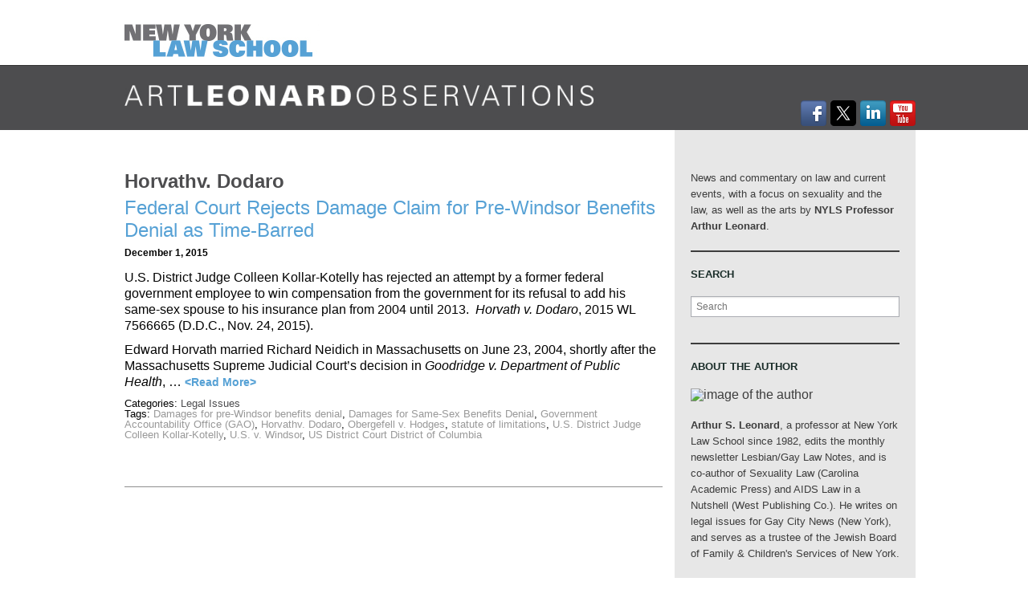

--- FILE ---
content_type: text/html; charset=UTF-8
request_url: https://www.artleonardobservations.com/tag/horvathv-dodaro/
body_size: 14708
content:
<!DOCTYPE html>
<!--[if IE 8]> 				 <html class="no-js lt-ie9" lang="en-US" > <![endif]-->
<!--[if gt IE 8]><!--> <html class="no-js" lang="en-US" > <!--<![endif]-->
<head>
<meta charset="UTF-8">
<meta name="viewport" content="width=device-width, initial-scale=1">
<title>Horvathv. Dodaro Archives - Art Leonard Observations</title>
<link rel="profile" href="http://gmpg.org/xfn/11">
<link rel="pingback" href="https://www.artleonardobservations.com/xmlrpc.php">
<link rel="apple-touch-icon-precomposed" sizes="152x152" href="https://www.artleonardobservations.com/wp-content/themes/nyls-2023-artleonard/assets/ico/apple-touch-icon-152x152-precomposed.png">
<link rel="apple-touch-icon-precomposed" sizes="144x144" href="https://www.artleonardobservations.com/wp-content/themes/nyls-2023-artleonard/assets/ico/apple-touch-icon-144x144-precomposed.png">
<link rel="apple-touch-icon-precomposed" sizes="120x120" href="https://www.artleonardobservations.com/wp-content/themes/nyls-2023-artleonard/assets/ico/apple-touch-icon-120x120-precomposed.png">
<link rel="apple-touch-icon-precomposed" sizes="114x114" href="https://www.artleonardobservations.com/wp-content/themes/nyls-2023-artleonard/assets/ico/apple-touch-icon-114x114-precomposed.png">
<link rel="apple-touch-icon-precomposed" sizes="72x72" href="https://www.artleonardobservations.com/wp-content/themes/nyls-2023-artleonard/assets/ico/apple-touch-icon-72x72-precomposed.png">
<link rel="apple-touch-icon-precomposed" href="https://www.artleonardobservations.com/wp-content/themes/nyls-2023-artleonard/assets/ico/apple-touch-icon-precomposed.png">
<link rel="icon" sizes="shortcut icon" href="https://www.artleonardobservations.com/wp-content/themes/nyls-2023-artleonard/assets/ico/favicon.png">
<meta name='robots' content='index, follow, max-image-preview:large, max-snippet:-1, max-video-preview:-1' />

	<!-- This site is optimized with the Yoast SEO plugin v26.7 - https://yoast.com/wordpress/plugins/seo/ -->
	<link rel="canonical" href="https://www.artleonardobservations.com/tag/horvathv-dodaro/" />
	<meta property="og:locale" content="en_US" />
	<meta property="og:type" content="article" />
	<meta property="og:title" content="Horvathv. Dodaro Archives - Art Leonard Observations" />
	<meta property="og:url" content="https://www.artleonardobservations.com/tag/horvathv-dodaro/" />
	<meta property="og:site_name" content="Art Leonard Observations" />
	<script type="application/ld+json" class="yoast-schema-graph">{"@context":"https://schema.org","@graph":[{"@type":"CollectionPage","@id":"https://www.artleonardobservations.com/tag/horvathv-dodaro/","url":"https://www.artleonardobservations.com/tag/horvathv-dodaro/","name":"Horvathv. Dodaro Archives - Art Leonard Observations","isPartOf":{"@id":"https://www.artleonardobservations.com/#website"},"breadcrumb":{"@id":"https://www.artleonardobservations.com/tag/horvathv-dodaro/#breadcrumb"},"inLanguage":"en-US"},{"@type":"BreadcrumbList","@id":"https://www.artleonardobservations.com/tag/horvathv-dodaro/#breadcrumb","itemListElement":[{"@type":"ListItem","position":1,"name":"Home","item":"https://www.artleonardobservations.com/"},{"@type":"ListItem","position":2,"name":"Horvathv. Dodaro"}]},{"@type":"WebSite","@id":"https://www.artleonardobservations.com/#website","url":"https://www.artleonardobservations.com/","name":"Art Leonard Observations","description":"News and commentary on law and current events, with a focus on sexuality and the law, as well as the arts by NYLS Professor Arthur Leonard.","potentialAction":[{"@type":"SearchAction","target":{"@type":"EntryPoint","urlTemplate":"https://www.artleonardobservations.com/?s={search_term_string}"},"query-input":{"@type":"PropertyValueSpecification","valueRequired":true,"valueName":"search_term_string"}}],"inLanguage":"en-US"}]}</script>
	<!-- / Yoast SEO plugin. -->


<link rel='dns-prefetch' href='//secure.gravatar.com' />
<link rel='dns-prefetch' href='//stats.wp.com' />
<link rel='dns-prefetch' href='//netdna.bootstrapcdn.com' />
<link rel='dns-prefetch' href='//v0.wordpress.com' />
<link rel="alternate" type="application/rss+xml" title="Art Leonard Observations &raquo; Feed" href="https://www.artleonardobservations.com/feed/" />
<link rel="alternate" type="application/rss+xml" title="Art Leonard Observations &raquo; Comments Feed" href="https://www.artleonardobservations.com/comments/feed/" />
<link rel="alternate" type="application/rss+xml" title="Art Leonard Observations &raquo; Horvathv. Dodaro Tag Feed" href="https://www.artleonardobservations.com/tag/horvathv-dodaro/feed/" />
<style id='wp-img-auto-sizes-contain-inline-css' type='text/css'>
img:is([sizes=auto i],[sizes^="auto," i]){contain-intrinsic-size:3000px 1500px}
/*# sourceURL=wp-img-auto-sizes-contain-inline-css */
</style>
<style id='wp-emoji-styles-inline-css' type='text/css'>

	img.wp-smiley, img.emoji {
		display: inline !important;
		border: none !important;
		box-shadow: none !important;
		height: 1em !important;
		width: 1em !important;
		margin: 0 0.07em !important;
		vertical-align: -0.1em !important;
		background: none !important;
		padding: 0 !important;
	}
/*# sourceURL=wp-emoji-styles-inline-css */
</style>
<style id='wp-block-library-inline-css' type='text/css'>
:root{--wp-block-synced-color:#7a00df;--wp-block-synced-color--rgb:122,0,223;--wp-bound-block-color:var(--wp-block-synced-color);--wp-editor-canvas-background:#ddd;--wp-admin-theme-color:#007cba;--wp-admin-theme-color--rgb:0,124,186;--wp-admin-theme-color-darker-10:#006ba1;--wp-admin-theme-color-darker-10--rgb:0,107,160.5;--wp-admin-theme-color-darker-20:#005a87;--wp-admin-theme-color-darker-20--rgb:0,90,135;--wp-admin-border-width-focus:2px}@media (min-resolution:192dpi){:root{--wp-admin-border-width-focus:1.5px}}.wp-element-button{cursor:pointer}:root .has-very-light-gray-background-color{background-color:#eee}:root .has-very-dark-gray-background-color{background-color:#313131}:root .has-very-light-gray-color{color:#eee}:root .has-very-dark-gray-color{color:#313131}:root .has-vivid-green-cyan-to-vivid-cyan-blue-gradient-background{background:linear-gradient(135deg,#00d084,#0693e3)}:root .has-purple-crush-gradient-background{background:linear-gradient(135deg,#34e2e4,#4721fb 50%,#ab1dfe)}:root .has-hazy-dawn-gradient-background{background:linear-gradient(135deg,#faaca8,#dad0ec)}:root .has-subdued-olive-gradient-background{background:linear-gradient(135deg,#fafae1,#67a671)}:root .has-atomic-cream-gradient-background{background:linear-gradient(135deg,#fdd79a,#004a59)}:root .has-nightshade-gradient-background{background:linear-gradient(135deg,#330968,#31cdcf)}:root .has-midnight-gradient-background{background:linear-gradient(135deg,#020381,#2874fc)}:root{--wp--preset--font-size--normal:16px;--wp--preset--font-size--huge:42px}.has-regular-font-size{font-size:1em}.has-larger-font-size{font-size:2.625em}.has-normal-font-size{font-size:var(--wp--preset--font-size--normal)}.has-huge-font-size{font-size:var(--wp--preset--font-size--huge)}.has-text-align-center{text-align:center}.has-text-align-left{text-align:left}.has-text-align-right{text-align:right}.has-fit-text{white-space:nowrap!important}#end-resizable-editor-section{display:none}.aligncenter{clear:both}.items-justified-left{justify-content:flex-start}.items-justified-center{justify-content:center}.items-justified-right{justify-content:flex-end}.items-justified-space-between{justify-content:space-between}.screen-reader-text{border:0;clip-path:inset(50%);height:1px;margin:-1px;overflow:hidden;padding:0;position:absolute;width:1px;word-wrap:normal!important}.screen-reader-text:focus{background-color:#ddd;clip-path:none;color:#444;display:block;font-size:1em;height:auto;left:5px;line-height:normal;padding:15px 23px 14px;text-decoration:none;top:5px;width:auto;z-index:100000}html :where(.has-border-color){border-style:solid}html :where([style*=border-top-color]){border-top-style:solid}html :where([style*=border-right-color]){border-right-style:solid}html :where([style*=border-bottom-color]){border-bottom-style:solid}html :where([style*=border-left-color]){border-left-style:solid}html :where([style*=border-width]){border-style:solid}html :where([style*=border-top-width]){border-top-style:solid}html :where([style*=border-right-width]){border-right-style:solid}html :where([style*=border-bottom-width]){border-bottom-style:solid}html :where([style*=border-left-width]){border-left-style:solid}html :where(img[class*=wp-image-]){height:auto;max-width:100%}:where(figure){margin:0 0 1em}html :where(.is-position-sticky){--wp-admin--admin-bar--position-offset:var(--wp-admin--admin-bar--height,0px)}@media screen and (max-width:600px){html :where(.is-position-sticky){--wp-admin--admin-bar--position-offset:0px}}

/*# sourceURL=wp-block-library-inline-css */
</style><style id='wp-block-archives-inline-css' type='text/css'>
.wp-block-archives{box-sizing:border-box}.wp-block-archives-dropdown label{display:block}
/*# sourceURL=https://www.artleonardobservations.com/wp-includes/blocks/archives/style.min.css */
</style>
<style id='wp-block-categories-inline-css' type='text/css'>
.wp-block-categories{box-sizing:border-box}.wp-block-categories.alignleft{margin-right:2em}.wp-block-categories.alignright{margin-left:2em}.wp-block-categories.wp-block-categories-dropdown.aligncenter{text-align:center}.wp-block-categories .wp-block-categories__label{display:block;width:100%}
/*# sourceURL=https://www.artleonardobservations.com/wp-includes/blocks/categories/style.min.css */
</style>
<style id='wp-block-heading-inline-css' type='text/css'>
h1:where(.wp-block-heading).has-background,h2:where(.wp-block-heading).has-background,h3:where(.wp-block-heading).has-background,h4:where(.wp-block-heading).has-background,h5:where(.wp-block-heading).has-background,h6:where(.wp-block-heading).has-background{padding:1.25em 2.375em}h1.has-text-align-left[style*=writing-mode]:where([style*=vertical-lr]),h1.has-text-align-right[style*=writing-mode]:where([style*=vertical-rl]),h2.has-text-align-left[style*=writing-mode]:where([style*=vertical-lr]),h2.has-text-align-right[style*=writing-mode]:where([style*=vertical-rl]),h3.has-text-align-left[style*=writing-mode]:where([style*=vertical-lr]),h3.has-text-align-right[style*=writing-mode]:where([style*=vertical-rl]),h4.has-text-align-left[style*=writing-mode]:where([style*=vertical-lr]),h4.has-text-align-right[style*=writing-mode]:where([style*=vertical-rl]),h5.has-text-align-left[style*=writing-mode]:where([style*=vertical-lr]),h5.has-text-align-right[style*=writing-mode]:where([style*=vertical-rl]),h6.has-text-align-left[style*=writing-mode]:where([style*=vertical-lr]),h6.has-text-align-right[style*=writing-mode]:where([style*=vertical-rl]){rotate:180deg}
/*# sourceURL=https://www.artleonardobservations.com/wp-includes/blocks/heading/style.min.css */
</style>
<style id='wp-block-image-inline-css' type='text/css'>
.wp-block-image>a,.wp-block-image>figure>a{display:inline-block}.wp-block-image img{box-sizing:border-box;height:auto;max-width:100%;vertical-align:bottom}@media not (prefers-reduced-motion){.wp-block-image img.hide{visibility:hidden}.wp-block-image img.show{animation:show-content-image .4s}}.wp-block-image[style*=border-radius] img,.wp-block-image[style*=border-radius]>a{border-radius:inherit}.wp-block-image.has-custom-border img{box-sizing:border-box}.wp-block-image.aligncenter{text-align:center}.wp-block-image.alignfull>a,.wp-block-image.alignwide>a{width:100%}.wp-block-image.alignfull img,.wp-block-image.alignwide img{height:auto;width:100%}.wp-block-image .aligncenter,.wp-block-image .alignleft,.wp-block-image .alignright,.wp-block-image.aligncenter,.wp-block-image.alignleft,.wp-block-image.alignright{display:table}.wp-block-image .aligncenter>figcaption,.wp-block-image .alignleft>figcaption,.wp-block-image .alignright>figcaption,.wp-block-image.aligncenter>figcaption,.wp-block-image.alignleft>figcaption,.wp-block-image.alignright>figcaption{caption-side:bottom;display:table-caption}.wp-block-image .alignleft{float:left;margin:.5em 1em .5em 0}.wp-block-image .alignright{float:right;margin:.5em 0 .5em 1em}.wp-block-image .aligncenter{margin-left:auto;margin-right:auto}.wp-block-image :where(figcaption){margin-bottom:1em;margin-top:.5em}.wp-block-image.is-style-circle-mask img{border-radius:9999px}@supports ((-webkit-mask-image:none) or (mask-image:none)) or (-webkit-mask-image:none){.wp-block-image.is-style-circle-mask img{border-radius:0;-webkit-mask-image:url('data:image/svg+xml;utf8,<svg viewBox="0 0 100 100" xmlns="http://www.w3.org/2000/svg"><circle cx="50" cy="50" r="50"/></svg>');mask-image:url('data:image/svg+xml;utf8,<svg viewBox="0 0 100 100" xmlns="http://www.w3.org/2000/svg"><circle cx="50" cy="50" r="50"/></svg>');mask-mode:alpha;-webkit-mask-position:center;mask-position:center;-webkit-mask-repeat:no-repeat;mask-repeat:no-repeat;-webkit-mask-size:contain;mask-size:contain}}:root :where(.wp-block-image.is-style-rounded img,.wp-block-image .is-style-rounded img){border-radius:9999px}.wp-block-image figure{margin:0}.wp-lightbox-container{display:flex;flex-direction:column;position:relative}.wp-lightbox-container img{cursor:zoom-in}.wp-lightbox-container img:hover+button{opacity:1}.wp-lightbox-container button{align-items:center;backdrop-filter:blur(16px) saturate(180%);background-color:#5a5a5a40;border:none;border-radius:4px;cursor:zoom-in;display:flex;height:20px;justify-content:center;opacity:0;padding:0;position:absolute;right:16px;text-align:center;top:16px;width:20px;z-index:100}@media not (prefers-reduced-motion){.wp-lightbox-container button{transition:opacity .2s ease}}.wp-lightbox-container button:focus-visible{outline:3px auto #5a5a5a40;outline:3px auto -webkit-focus-ring-color;outline-offset:3px}.wp-lightbox-container button:hover{cursor:pointer;opacity:1}.wp-lightbox-container button:focus{opacity:1}.wp-lightbox-container button:focus,.wp-lightbox-container button:hover,.wp-lightbox-container button:not(:hover):not(:active):not(.has-background){background-color:#5a5a5a40;border:none}.wp-lightbox-overlay{box-sizing:border-box;cursor:zoom-out;height:100vh;left:0;overflow:hidden;position:fixed;top:0;visibility:hidden;width:100%;z-index:100000}.wp-lightbox-overlay .close-button{align-items:center;cursor:pointer;display:flex;justify-content:center;min-height:40px;min-width:40px;padding:0;position:absolute;right:calc(env(safe-area-inset-right) + 16px);top:calc(env(safe-area-inset-top) + 16px);z-index:5000000}.wp-lightbox-overlay .close-button:focus,.wp-lightbox-overlay .close-button:hover,.wp-lightbox-overlay .close-button:not(:hover):not(:active):not(.has-background){background:none;border:none}.wp-lightbox-overlay .lightbox-image-container{height:var(--wp--lightbox-container-height);left:50%;overflow:hidden;position:absolute;top:50%;transform:translate(-50%,-50%);transform-origin:top left;width:var(--wp--lightbox-container-width);z-index:9999999999}.wp-lightbox-overlay .wp-block-image{align-items:center;box-sizing:border-box;display:flex;height:100%;justify-content:center;margin:0;position:relative;transform-origin:0 0;width:100%;z-index:3000000}.wp-lightbox-overlay .wp-block-image img{height:var(--wp--lightbox-image-height);min-height:var(--wp--lightbox-image-height);min-width:var(--wp--lightbox-image-width);width:var(--wp--lightbox-image-width)}.wp-lightbox-overlay .wp-block-image figcaption{display:none}.wp-lightbox-overlay button{background:none;border:none}.wp-lightbox-overlay .scrim{background-color:#fff;height:100%;opacity:.9;position:absolute;width:100%;z-index:2000000}.wp-lightbox-overlay.active{visibility:visible}@media not (prefers-reduced-motion){.wp-lightbox-overlay.active{animation:turn-on-visibility .25s both}.wp-lightbox-overlay.active img{animation:turn-on-visibility .35s both}.wp-lightbox-overlay.show-closing-animation:not(.active){animation:turn-off-visibility .35s both}.wp-lightbox-overlay.show-closing-animation:not(.active) img{animation:turn-off-visibility .25s both}.wp-lightbox-overlay.zoom.active{animation:none;opacity:1;visibility:visible}.wp-lightbox-overlay.zoom.active .lightbox-image-container{animation:lightbox-zoom-in .4s}.wp-lightbox-overlay.zoom.active .lightbox-image-container img{animation:none}.wp-lightbox-overlay.zoom.active .scrim{animation:turn-on-visibility .4s forwards}.wp-lightbox-overlay.zoom.show-closing-animation:not(.active){animation:none}.wp-lightbox-overlay.zoom.show-closing-animation:not(.active) .lightbox-image-container{animation:lightbox-zoom-out .4s}.wp-lightbox-overlay.zoom.show-closing-animation:not(.active) .lightbox-image-container img{animation:none}.wp-lightbox-overlay.zoom.show-closing-animation:not(.active) .scrim{animation:turn-off-visibility .4s forwards}}@keyframes show-content-image{0%{visibility:hidden}99%{visibility:hidden}to{visibility:visible}}@keyframes turn-on-visibility{0%{opacity:0}to{opacity:1}}@keyframes turn-off-visibility{0%{opacity:1;visibility:visible}99%{opacity:0;visibility:visible}to{opacity:0;visibility:hidden}}@keyframes lightbox-zoom-in{0%{transform:translate(calc((-100vw + var(--wp--lightbox-scrollbar-width))/2 + var(--wp--lightbox-initial-left-position)),calc(-50vh + var(--wp--lightbox-initial-top-position))) scale(var(--wp--lightbox-scale))}to{transform:translate(-50%,-50%) scale(1)}}@keyframes lightbox-zoom-out{0%{transform:translate(-50%,-50%) scale(1);visibility:visible}99%{visibility:visible}to{transform:translate(calc((-100vw + var(--wp--lightbox-scrollbar-width))/2 + var(--wp--lightbox-initial-left-position)),calc(-50vh + var(--wp--lightbox-initial-top-position))) scale(var(--wp--lightbox-scale));visibility:hidden}}
/*# sourceURL=https://www.artleonardobservations.com/wp-includes/blocks/image/style.min.css */
</style>
<style id='wp-block-latest-posts-inline-css' type='text/css'>
.wp-block-latest-posts{box-sizing:border-box}.wp-block-latest-posts.alignleft{margin-right:2em}.wp-block-latest-posts.alignright{margin-left:2em}.wp-block-latest-posts.wp-block-latest-posts__list{list-style:none}.wp-block-latest-posts.wp-block-latest-posts__list li{clear:both;overflow-wrap:break-word}.wp-block-latest-posts.is-grid{display:flex;flex-wrap:wrap}.wp-block-latest-posts.is-grid li{margin:0 1.25em 1.25em 0;width:100%}@media (min-width:600px){.wp-block-latest-posts.columns-2 li{width:calc(50% - .625em)}.wp-block-latest-posts.columns-2 li:nth-child(2n){margin-right:0}.wp-block-latest-posts.columns-3 li{width:calc(33.33333% - .83333em)}.wp-block-latest-posts.columns-3 li:nth-child(3n){margin-right:0}.wp-block-latest-posts.columns-4 li{width:calc(25% - .9375em)}.wp-block-latest-posts.columns-4 li:nth-child(4n){margin-right:0}.wp-block-latest-posts.columns-5 li{width:calc(20% - 1em)}.wp-block-latest-posts.columns-5 li:nth-child(5n){margin-right:0}.wp-block-latest-posts.columns-6 li{width:calc(16.66667% - 1.04167em)}.wp-block-latest-posts.columns-6 li:nth-child(6n){margin-right:0}}:root :where(.wp-block-latest-posts.is-grid){padding:0}:root :where(.wp-block-latest-posts.wp-block-latest-posts__list){padding-left:0}.wp-block-latest-posts__post-author,.wp-block-latest-posts__post-date{display:block;font-size:.8125em}.wp-block-latest-posts__post-excerpt,.wp-block-latest-posts__post-full-content{margin-bottom:1em;margin-top:.5em}.wp-block-latest-posts__featured-image a{display:inline-block}.wp-block-latest-posts__featured-image img{height:auto;max-width:100%;width:auto}.wp-block-latest-posts__featured-image.alignleft{float:left;margin-right:1em}.wp-block-latest-posts__featured-image.alignright{float:right;margin-left:1em}.wp-block-latest-posts__featured-image.aligncenter{margin-bottom:1em;text-align:center}
/*# sourceURL=https://www.artleonardobservations.com/wp-includes/blocks/latest-posts/style.min.css */
</style>
<style id='wp-block-list-inline-css' type='text/css'>
ol,ul{box-sizing:border-box}:root :where(.wp-block-list.has-background){padding:1.25em 2.375em}
/*# sourceURL=https://www.artleonardobservations.com/wp-includes/blocks/list/style.min.css */
</style>
<style id='wp-block-search-inline-css' type='text/css'>
.wp-block-search__button{margin-left:10px;word-break:normal}.wp-block-search__button.has-icon{line-height:0}.wp-block-search__button svg{height:1.25em;min-height:24px;min-width:24px;width:1.25em;fill:currentColor;vertical-align:text-bottom}:where(.wp-block-search__button){border:1px solid #ccc;padding:6px 10px}.wp-block-search__inside-wrapper{display:flex;flex:auto;flex-wrap:nowrap;max-width:100%}.wp-block-search__label{width:100%}.wp-block-search.wp-block-search__button-only .wp-block-search__button{box-sizing:border-box;display:flex;flex-shrink:0;justify-content:center;margin-left:0;max-width:100%}.wp-block-search.wp-block-search__button-only .wp-block-search__inside-wrapper{min-width:0!important;transition-property:width}.wp-block-search.wp-block-search__button-only .wp-block-search__input{flex-basis:100%;transition-duration:.3s}.wp-block-search.wp-block-search__button-only.wp-block-search__searchfield-hidden,.wp-block-search.wp-block-search__button-only.wp-block-search__searchfield-hidden .wp-block-search__inside-wrapper{overflow:hidden}.wp-block-search.wp-block-search__button-only.wp-block-search__searchfield-hidden .wp-block-search__input{border-left-width:0!important;border-right-width:0!important;flex-basis:0;flex-grow:0;margin:0;min-width:0!important;padding-left:0!important;padding-right:0!important;width:0!important}:where(.wp-block-search__input){appearance:none;border:1px solid #949494;flex-grow:1;font-family:inherit;font-size:inherit;font-style:inherit;font-weight:inherit;letter-spacing:inherit;line-height:inherit;margin-left:0;margin-right:0;min-width:3rem;padding:8px;text-decoration:unset!important;text-transform:inherit}:where(.wp-block-search__button-inside .wp-block-search__inside-wrapper){background-color:#fff;border:1px solid #949494;box-sizing:border-box;padding:4px}:where(.wp-block-search__button-inside .wp-block-search__inside-wrapper) .wp-block-search__input{border:none;border-radius:0;padding:0 4px}:where(.wp-block-search__button-inside .wp-block-search__inside-wrapper) .wp-block-search__input:focus{outline:none}:where(.wp-block-search__button-inside .wp-block-search__inside-wrapper) :where(.wp-block-search__button){padding:4px 8px}.wp-block-search.aligncenter .wp-block-search__inside-wrapper{margin:auto}.wp-block[data-align=right] .wp-block-search.wp-block-search__button-only .wp-block-search__inside-wrapper{float:right}
/*# sourceURL=https://www.artleonardobservations.com/wp-includes/blocks/search/style.min.css */
</style>
<style id='wp-block-paragraph-inline-css' type='text/css'>
.is-small-text{font-size:.875em}.is-regular-text{font-size:1em}.is-large-text{font-size:2.25em}.is-larger-text{font-size:3em}.has-drop-cap:not(:focus):first-letter{float:left;font-size:8.4em;font-style:normal;font-weight:100;line-height:.68;margin:.05em .1em 0 0;text-transform:uppercase}body.rtl .has-drop-cap:not(:focus):first-letter{float:none;margin-left:.1em}p.has-drop-cap.has-background{overflow:hidden}:root :where(p.has-background){padding:1.25em 2.375em}:where(p.has-text-color:not(.has-link-color)) a{color:inherit}p.has-text-align-left[style*="writing-mode:vertical-lr"],p.has-text-align-right[style*="writing-mode:vertical-rl"]{rotate:180deg}
/*# sourceURL=https://www.artleonardobservations.com/wp-includes/blocks/paragraph/style.min.css */
</style>
<style id='wp-block-separator-inline-css' type='text/css'>
@charset "UTF-8";.wp-block-separator{border:none;border-top:2px solid}:root :where(.wp-block-separator.is-style-dots){height:auto;line-height:1;text-align:center}:root :where(.wp-block-separator.is-style-dots):before{color:currentColor;content:"···";font-family:serif;font-size:1.5em;letter-spacing:2em;padding-left:2em}.wp-block-separator.is-style-dots{background:none!important;border:none!important}
/*# sourceURL=https://www.artleonardobservations.com/wp-includes/blocks/separator/style.min.css */
</style>
<style id='global-styles-inline-css' type='text/css'>
:root{--wp--preset--aspect-ratio--square: 1;--wp--preset--aspect-ratio--4-3: 4/3;--wp--preset--aspect-ratio--3-4: 3/4;--wp--preset--aspect-ratio--3-2: 3/2;--wp--preset--aspect-ratio--2-3: 2/3;--wp--preset--aspect-ratio--16-9: 16/9;--wp--preset--aspect-ratio--9-16: 9/16;--wp--preset--color--black: #000000;--wp--preset--color--cyan-bluish-gray: #abb8c3;--wp--preset--color--white: #ffffff;--wp--preset--color--pale-pink: #f78da7;--wp--preset--color--vivid-red: #cf2e2e;--wp--preset--color--luminous-vivid-orange: #ff6900;--wp--preset--color--luminous-vivid-amber: #fcb900;--wp--preset--color--light-green-cyan: #7bdcb5;--wp--preset--color--vivid-green-cyan: #00d084;--wp--preset--color--pale-cyan-blue: #8ed1fc;--wp--preset--color--vivid-cyan-blue: #0693e3;--wp--preset--color--vivid-purple: #9b51e0;--wp--preset--gradient--vivid-cyan-blue-to-vivid-purple: linear-gradient(135deg,rgb(6,147,227) 0%,rgb(155,81,224) 100%);--wp--preset--gradient--light-green-cyan-to-vivid-green-cyan: linear-gradient(135deg,rgb(122,220,180) 0%,rgb(0,208,130) 100%);--wp--preset--gradient--luminous-vivid-amber-to-luminous-vivid-orange: linear-gradient(135deg,rgb(252,185,0) 0%,rgb(255,105,0) 100%);--wp--preset--gradient--luminous-vivid-orange-to-vivid-red: linear-gradient(135deg,rgb(255,105,0) 0%,rgb(207,46,46) 100%);--wp--preset--gradient--very-light-gray-to-cyan-bluish-gray: linear-gradient(135deg,rgb(238,238,238) 0%,rgb(169,184,195) 100%);--wp--preset--gradient--cool-to-warm-spectrum: linear-gradient(135deg,rgb(74,234,220) 0%,rgb(151,120,209) 20%,rgb(207,42,186) 40%,rgb(238,44,130) 60%,rgb(251,105,98) 80%,rgb(254,248,76) 100%);--wp--preset--gradient--blush-light-purple: linear-gradient(135deg,rgb(255,206,236) 0%,rgb(152,150,240) 100%);--wp--preset--gradient--blush-bordeaux: linear-gradient(135deg,rgb(254,205,165) 0%,rgb(254,45,45) 50%,rgb(107,0,62) 100%);--wp--preset--gradient--luminous-dusk: linear-gradient(135deg,rgb(255,203,112) 0%,rgb(199,81,192) 50%,rgb(65,88,208) 100%);--wp--preset--gradient--pale-ocean: linear-gradient(135deg,rgb(255,245,203) 0%,rgb(182,227,212) 50%,rgb(51,167,181) 100%);--wp--preset--gradient--electric-grass: linear-gradient(135deg,rgb(202,248,128) 0%,rgb(113,206,126) 100%);--wp--preset--gradient--midnight: linear-gradient(135deg,rgb(2,3,129) 0%,rgb(40,116,252) 100%);--wp--preset--font-size--small: 13px;--wp--preset--font-size--medium: 20px;--wp--preset--font-size--large: 36px;--wp--preset--font-size--x-large: 42px;--wp--preset--spacing--20: 0.44rem;--wp--preset--spacing--30: 0.67rem;--wp--preset--spacing--40: 1rem;--wp--preset--spacing--50: 1.5rem;--wp--preset--spacing--60: 2.25rem;--wp--preset--spacing--70: 3.38rem;--wp--preset--spacing--80: 5.06rem;--wp--preset--shadow--natural: 6px 6px 9px rgba(0, 0, 0, 0.2);--wp--preset--shadow--deep: 12px 12px 50px rgba(0, 0, 0, 0.4);--wp--preset--shadow--sharp: 6px 6px 0px rgba(0, 0, 0, 0.2);--wp--preset--shadow--outlined: 6px 6px 0px -3px rgb(255, 255, 255), 6px 6px rgb(0, 0, 0);--wp--preset--shadow--crisp: 6px 6px 0px rgb(0, 0, 0);}:where(.is-layout-flex){gap: 0.5em;}:where(.is-layout-grid){gap: 0.5em;}body .is-layout-flex{display: flex;}.is-layout-flex{flex-wrap: wrap;align-items: center;}.is-layout-flex > :is(*, div){margin: 0;}body .is-layout-grid{display: grid;}.is-layout-grid > :is(*, div){margin: 0;}:where(.wp-block-columns.is-layout-flex){gap: 2em;}:where(.wp-block-columns.is-layout-grid){gap: 2em;}:where(.wp-block-post-template.is-layout-flex){gap: 1.25em;}:where(.wp-block-post-template.is-layout-grid){gap: 1.25em;}.has-black-color{color: var(--wp--preset--color--black) !important;}.has-cyan-bluish-gray-color{color: var(--wp--preset--color--cyan-bluish-gray) !important;}.has-white-color{color: var(--wp--preset--color--white) !important;}.has-pale-pink-color{color: var(--wp--preset--color--pale-pink) !important;}.has-vivid-red-color{color: var(--wp--preset--color--vivid-red) !important;}.has-luminous-vivid-orange-color{color: var(--wp--preset--color--luminous-vivid-orange) !important;}.has-luminous-vivid-amber-color{color: var(--wp--preset--color--luminous-vivid-amber) !important;}.has-light-green-cyan-color{color: var(--wp--preset--color--light-green-cyan) !important;}.has-vivid-green-cyan-color{color: var(--wp--preset--color--vivid-green-cyan) !important;}.has-pale-cyan-blue-color{color: var(--wp--preset--color--pale-cyan-blue) !important;}.has-vivid-cyan-blue-color{color: var(--wp--preset--color--vivid-cyan-blue) !important;}.has-vivid-purple-color{color: var(--wp--preset--color--vivid-purple) !important;}.has-black-background-color{background-color: var(--wp--preset--color--black) !important;}.has-cyan-bluish-gray-background-color{background-color: var(--wp--preset--color--cyan-bluish-gray) !important;}.has-white-background-color{background-color: var(--wp--preset--color--white) !important;}.has-pale-pink-background-color{background-color: var(--wp--preset--color--pale-pink) !important;}.has-vivid-red-background-color{background-color: var(--wp--preset--color--vivid-red) !important;}.has-luminous-vivid-orange-background-color{background-color: var(--wp--preset--color--luminous-vivid-orange) !important;}.has-luminous-vivid-amber-background-color{background-color: var(--wp--preset--color--luminous-vivid-amber) !important;}.has-light-green-cyan-background-color{background-color: var(--wp--preset--color--light-green-cyan) !important;}.has-vivid-green-cyan-background-color{background-color: var(--wp--preset--color--vivid-green-cyan) !important;}.has-pale-cyan-blue-background-color{background-color: var(--wp--preset--color--pale-cyan-blue) !important;}.has-vivid-cyan-blue-background-color{background-color: var(--wp--preset--color--vivid-cyan-blue) !important;}.has-vivid-purple-background-color{background-color: var(--wp--preset--color--vivid-purple) !important;}.has-black-border-color{border-color: var(--wp--preset--color--black) !important;}.has-cyan-bluish-gray-border-color{border-color: var(--wp--preset--color--cyan-bluish-gray) !important;}.has-white-border-color{border-color: var(--wp--preset--color--white) !important;}.has-pale-pink-border-color{border-color: var(--wp--preset--color--pale-pink) !important;}.has-vivid-red-border-color{border-color: var(--wp--preset--color--vivid-red) !important;}.has-luminous-vivid-orange-border-color{border-color: var(--wp--preset--color--luminous-vivid-orange) !important;}.has-luminous-vivid-amber-border-color{border-color: var(--wp--preset--color--luminous-vivid-amber) !important;}.has-light-green-cyan-border-color{border-color: var(--wp--preset--color--light-green-cyan) !important;}.has-vivid-green-cyan-border-color{border-color: var(--wp--preset--color--vivid-green-cyan) !important;}.has-pale-cyan-blue-border-color{border-color: var(--wp--preset--color--pale-cyan-blue) !important;}.has-vivid-cyan-blue-border-color{border-color: var(--wp--preset--color--vivid-cyan-blue) !important;}.has-vivid-purple-border-color{border-color: var(--wp--preset--color--vivid-purple) !important;}.has-vivid-cyan-blue-to-vivid-purple-gradient-background{background: var(--wp--preset--gradient--vivid-cyan-blue-to-vivid-purple) !important;}.has-light-green-cyan-to-vivid-green-cyan-gradient-background{background: var(--wp--preset--gradient--light-green-cyan-to-vivid-green-cyan) !important;}.has-luminous-vivid-amber-to-luminous-vivid-orange-gradient-background{background: var(--wp--preset--gradient--luminous-vivid-amber-to-luminous-vivid-orange) !important;}.has-luminous-vivid-orange-to-vivid-red-gradient-background{background: var(--wp--preset--gradient--luminous-vivid-orange-to-vivid-red) !important;}.has-very-light-gray-to-cyan-bluish-gray-gradient-background{background: var(--wp--preset--gradient--very-light-gray-to-cyan-bluish-gray) !important;}.has-cool-to-warm-spectrum-gradient-background{background: var(--wp--preset--gradient--cool-to-warm-spectrum) !important;}.has-blush-light-purple-gradient-background{background: var(--wp--preset--gradient--blush-light-purple) !important;}.has-blush-bordeaux-gradient-background{background: var(--wp--preset--gradient--blush-bordeaux) !important;}.has-luminous-dusk-gradient-background{background: var(--wp--preset--gradient--luminous-dusk) !important;}.has-pale-ocean-gradient-background{background: var(--wp--preset--gradient--pale-ocean) !important;}.has-electric-grass-gradient-background{background: var(--wp--preset--gradient--electric-grass) !important;}.has-midnight-gradient-background{background: var(--wp--preset--gradient--midnight) !important;}.has-small-font-size{font-size: var(--wp--preset--font-size--small) !important;}.has-medium-font-size{font-size: var(--wp--preset--font-size--medium) !important;}.has-large-font-size{font-size: var(--wp--preset--font-size--large) !important;}.has-x-large-font-size{font-size: var(--wp--preset--font-size--x-large) !important;}
/*# sourceURL=global-styles-inline-css */
</style>

<style id='classic-theme-styles-inline-css' type='text/css'>
/*! This file is auto-generated */
.wp-block-button__link{color:#fff;background-color:#32373c;border-radius:9999px;box-shadow:none;text-decoration:none;padding:calc(.667em + 2px) calc(1.333em + 2px);font-size:1.125em}.wp-block-file__button{background:#32373c;color:#fff;text-decoration:none}
/*# sourceURL=/wp-includes/css/classic-themes.min.css */
</style>
<link rel='stylesheet' id='nyls-foundation-css' href='https://www.artleonardobservations.com/wp-content/themes/nyls-2023-artleonard/assets/css/foundation.css?ver=6.9' type='text/css' media='all' />
<link rel='stylesheet' id='nyls-font-awesome-css' href='//netdna.bootstrapcdn.com/font-awesome/3.2.1/css/font-awesome.min.css?ver=6.9' type='text/css' media='all' />
<link rel='stylesheet' id='nyls-style-css' href='https://www.artleonardobservations.com/wp-content/themes/nyls-2023-artleonard/style.css?ver=6.9' type='text/css' media='all' />
<script type="text/javascript" src="https://www.artleonardobservations.com/wp-includes/js/jquery/jquery.min.js?ver=3.7.1" id="jquery-core-js"></script>
<script type="text/javascript" src="https://www.artleonardobservations.com/wp-includes/js/jquery/jquery-migrate.min.js?ver=3.4.1" id="jquery-migrate-js"></script>
<script type="text/javascript" src="https://www.artleonardobservations.com/wp-content/themes/nyls-2023-artleonard/assets/js/custom.modernizr.js?ver=2.6.2" id="nyls-modernizr-js"></script>
<link rel="EditURI" type="application/rsd+xml" title="RSD" href="https://www.artleonardobservations.com/xmlrpc.php?rsd" />
<!-- Global site tag (gtag.js) - Google Analytics -->
<script async src="https://www.googletagmanager.com/gtag/js?id=UA-52341579-1"></script>
<script async src="https://www.googletagmanager.com/gtag/js?id=G-RCS3R05PTW"></script>
<script>
  window.dataLayer = window.dataLayer || [];
  function gtag(){dataLayer.push(arguments);}
  gtag('js', new Date());

  gtag('config', 'UA-52341579-1');
  gtag('config', 'G-RCS3R05PTW');	
</script>
<!--
<script>
  (function(i,s,o,g,r,a,m){i['GoogleAnalyticsObject']=r;i[r]=i[r]||function(){
  (i[r].q=i[r].q||[]).push(arguments)},i[r].l=1*new Date();a=s.createElement(o),
  m=s.getElementsByTagName(o)[0];a.async=1;a.src=g;m.parentNode.insertBefore(a,m)
  })(window,document,'script','//www.google-analytics.com/analytics.js','ga');

  ga('create', 'UA-52341579-1', 'auto');
  ga('send', 'pageview');

</script> 
-->	<style>img#wpstats{display:none}</style>
		<link rel="icon" href="https://www.artleonardobservations.com/wp-content/uploads/sites/31/2023/06/cropped-favicon-32x32.png" sizes="32x32" />
<link rel="icon" href="https://www.artleonardobservations.com/wp-content/uploads/sites/31/2023/06/cropped-favicon-192x192.png" sizes="192x192" />
<link rel="apple-touch-icon" href="https://www.artleonardobservations.com/wp-content/uploads/sites/31/2023/06/cropped-favicon-180x180.png" />
<meta name="msapplication-TileImage" content="https://www.artleonardobservations.com/wp-content/uploads/sites/31/2023/06/cropped-favicon-270x270.png" />
<!--[if lt IE 9]>
	<script src="https://www.artleonardobservations.com/wp-content/themes/nyls-2023-artleonard/assets/js/html5shiv.js" type="text/javascript"></script>
	<script src="https://www.artleonardobservations.com/wp-content/themes/nyls-2023-artleonard/assets/js/respond.min.js" type="text/javascript"></script>
<![endif]-->
</head>

<body class="archive tag tag-horvathv-dodaro tag-2466 wp-theme-nyls-2023-artleonard">
<div id="page" class="hfeed site">
		<header id="masthead" class="site-header" role="banner">
		<div class="row">
			<div class="site-branding large-12 columns">
				<a href="https://www.artleonardobservations.com/" title="Art Leonard Observations" rel="home">
					<img class="nyls-logo" src="https://www.artleonardobservations.com/wp-content/themes/nyls-2023-artleonard/assets/img/logo.jpg" alt="Art Leonard Observations">
				</a>
			</div><!-- /.site-branding -->
		</div><!-- /.row -->

		<div id="site-title">
			<div class="row">
				<div class="large-9 columns">
					<a href="https://www.artleonardobservations.com/" title="Art Leonard Observations" rel="home">
						<img class="rb-logo" src="https://www.artleonardobservations.com/wp-content/themes/nyls-2023-artleonard/assets/img/rb-logo.jpg" alt="Art Leonard Observations">
					</a>
				</div>
				<div class="large-3 columns">
											<ul id="menu-social-header-menu" class="inline-list right"><li id="menu-item-2727" class="social-icon facebook menu-item menu-item-type-custom menu-item-object-custom menu-item-2727"><a href="https://www.facebook.com/goNYLS">Facebook</a></li>
<li id="menu-item-2728" class="social-icon twitter menu-item menu-item-type-custom menu-item-object-custom menu-item-2728"><a href="http://twitter.com/nylawschool">Twitter</a></li>
<li id="menu-item-2729" class="social-icon linkedin menu-item menu-item-type-custom menu-item-object-custom menu-item-2729"><a href="http://www.linkedin.com/edu/school?id=18988&#038;trk=tyah">LinkedIn</a></li>
<li id="menu-item-2730" class="social-icon youtube menu-item menu-item-type-custom menu-item-object-custom menu-item-2730"><a href="http://www.youtube.com/nyls">YouTube</a></li>
</ul>									</div>
			</div>
		</div>
	</header><!-- #masthead -->

	
	<div id="content" class="site-content row">

	<section id="primary" class="content-area large-8 columns">
		<main id="main" class="site-main" role="main">

		
			<header class="page-header">
				<h1 class="archive-title">
					Horvathv. Dodaro				</h1>
							</header><!-- .page-header -->

						
				
<article id="post-2128" class="row collapse post-2128 post type-post status-publish format-standard hentry category-legal-issues tag-damages-for-pre-windsor-benefits-denial tag-damages-for-same-sex-benefits-denial tag-government-accountability-office-gao tag-horvathv-dodaro tag-obergefell-v-hodges tag-statute-of-limitations tag-u-s-district-judge-colleen-kollar-kotelly tag-u-s-v-windsor tag-us-district-court-district-of-columbia">
	<div class="large-12 columns">
		<header class="entry-header">
			<h1 class="entry-title"><a href="https://www.artleonardobservations.com/federal-court-rejects-damage-claim-for-pre-windsor-benefits-denial-as-time-barred/" rel="bookmark">Federal Court Rejects Damage Claim for Pre-Windsor Benefits Denial as Time-Barred</a></h1>

							<div class="entry-meta">
					<span class="posted-on"><a href="https://www.artleonardobservations.com/federal-court-rejects-damage-claim-for-pre-windsor-benefits-denial-as-time-barred/" title="1:48 pm" rel="bookmark"><time class="entry-date published" datetime="2015-12-01T13:48:51-05:00"> December 1, 2015</time></a></span>				</div><!-- .entry-meta -->
					</header><!-- .entry-header -->

		<div class="row collapse">

								<div class="large-12 columns">
					
					<div class="entry-content">
						<p>U.S. District Judge Colleen Kollar-Kotelly has rejected an attempt by a former federal government employee to win compensation from the government for its refusal to add his same-sex spouse to his insurance plan from 2004 until 2013.  <em>Horvath v. Dodaro</em>, 2015 WL 7566665 (D.D.C., Nov. 24, 2015).</p>
<p>Edward Horvath married Richard Neidich in Massachusetts on June 23, 2004, shortly after the Massachusetts Supreme Judicial Court’s decision in <em>Goodridge v. Department of Public Health</em>, &hellip; <a href="https://www.artleonardobservations.com/federal-court-rejects-damage-claim-for-pre-windsor-benefits-denial-as-time-barred/" class="read-more">&lt;Read More&gt; </a></p>											</div><!-- .entry-content -->

					<footer class="entry-meta">
																					<span class="cat-links">Categories:
									<a href="https://www.artleonardobservations.com/category/legal-issues/" rel="category tag">Legal Issues</a>								</span>

							
															<br/>
								<span class="tags-links">Tags:
									<a href="https://www.artleonardobservations.com/tag/damages-for-pre-windsor-benefits-denial/" rel="tag">Damages for pre-Windsor benefits denial</a>, <a href="https://www.artleonardobservations.com/tag/damages-for-same-sex-benefits-denial/" rel="tag">Damages for Same-Sex Benefits Denial</a>, <a href="https://www.artleonardobservations.com/tag/government-accountability-office-gao/" rel="tag">Government Accountability Office (GAO)</a>, <a href="https://www.artleonardobservations.com/tag/horvathv-dodaro/" rel="tag">Horvathv. Dodaro</a>, <a href="https://www.artleonardobservations.com/tag/obergefell-v-hodges/" rel="tag">Obergefell v. Hodges</a>, <a href="https://www.artleonardobservations.com/tag/statute-of-limitations/" rel="tag">statute of limitations</a>, <a href="https://www.artleonardobservations.com/tag/u-s-district-judge-colleen-kollar-kotelly/" rel="tag">U.S. District Judge Colleen Kollar-Kotelly</a>, <a href="https://www.artleonardobservations.com/tag/u-s-v-windsor/" rel="tag">U.S. v. Windsor</a>, <a href="https://www.artleonardobservations.com/tag/us-district-court-district-of-columbia/" rel="tag">US District Court District of Columbia</a>								</span>

													
						
											</footer><!-- .entry-meta -->
				</div><!-- /.columns -->
			</div><!-- /.row -->
		</div><!-- /.large-12 -->
</article><!-- #post-## -->

<hr class="post-sep">

			
			
		
		</main><!-- #main -->
	</section><!-- #primary -->

	<div id="secondary" class="widget-area large-4 columns" role="complementary">
				<aside id="block-2" class="widget widget_block widget_text">
<p style="font-size:0.83em">News and commentary on law and current events, with a focus on sexuality and the law, as well as the arts by <strong>NYLS Professor Arthur Leonard</strong>.</p>
</aside><aside id="block-3" class="widget widget_block">
<hr class="wp-block-separator has-alpha-channel-opacity"/>
</aside><aside id="block-4" class="widget widget_block">
<h2 class="wp-block-heading" style="font-size:0.83em">Search</h2>
</aside><aside id="block-5" class="widget widget_block widget_search"><form role="search" method="get" action="https://www.artleonardobservations.com/" class="wp-block-search__no-button wp-block-search"    ><label class="wp-block-search__label screen-reader-text" for="wp-block-search__input-1" >Search</label><div class="wp-block-search__inside-wrapper" ><input class="wp-block-search__input" id="wp-block-search__input-1" placeholder="Search" value="" type="search" name="s" required /></div></form></aside><aside id="block-6" class="widget widget_block">
<hr class="wp-block-separator has-alpha-channel-opacity"/>
</aside><aside id="block-7" class="widget widget_block">
<h2 class="wp-block-heading" style="font-size:0.83em">About the Author</h2>
</aside><aside id="block-8" class="widget widget_block widget_media_image">
<figure class="wp-block-image"><img decoding="async" src="https://nylssites.wpengine.com/artleonardobservations/wp-content/uploads/sites/31/2012/11/ArtLeonard.jpg" alt="image of the author"/></figure>
</aside><aside id="block-9" class="widget widget_block widget_text">
<p style="font-size:0.83em"><strong>Arthur S. Leonard</strong>, a professor at New York Law School since 1982, edits the monthly newsletter Lesbian/Gay Law Notes, and is co-author of Sexuality Law (Carolina Academic Press) and AIDS Law in a Nutshell (West Publishing Co.).  He writes on legal issues for Gay City News (New York), and serves as a trustee of the Jewish Board of Family &amp; Children's Services of New York.</p>
</aside><aside id="block-10" class="widget widget_block">
<hr class="wp-block-separator has-alpha-channel-opacity"/>
</aside><aside id="block-15" class="widget widget_block">
<h2 class="wp-block-heading" style="font-size:0.83em">Categories</h2>
</aside><aside id="block-16" class="widget widget_block widget_categories"><div class="wp-block-categories-dropdown wp-block-categories"><label class="wp-block-categories__label" for="wp-block-categories-1">Categories</label><select  name='category_name' id='wp-block-categories-1' class='postform'>
	<option value='-1'>Select Category</option>
	<option class="level-0" value="books">Books&nbsp;&nbsp;(2)</option>
	<option class="level-0" value="current-affairs">Current Affairs&nbsp;&nbsp;(2)</option>
	<option class="level-0" value="current-events">Current Events&nbsp;&nbsp;(4)</option>
	<option class="level-0" value="film">Film&nbsp;&nbsp;(57)</option>
	<option class="level-0" value="food-and-drink">Food and Drink&nbsp;&nbsp;(1)</option>
	<option class="level-0" value="legal-issues">Legal Issues&nbsp;&nbsp;(885)</option>
	<option class="level-0" value="music">Music&nbsp;&nbsp;(247)</option>
	<option class="level-0" value="theater">Theater&nbsp;&nbsp;(87)</option>
	<option class="level-0" value="travel">Travel&nbsp;&nbsp;(1)</option>
	<option class="level-0" value="uncategorized">Uncategorized&nbsp;&nbsp;(83)</option>
</select><script type="text/javascript">
/* <![CDATA[ */
( ( [ dropdownId, homeUrl ] ) => {
		const dropdown = document.getElementById( dropdownId );
		function onSelectChange() {
			setTimeout( () => {
				if ( 'escape' === dropdown.dataset.lastkey ) {
					return;
				}
				if ( dropdown.value && dropdown instanceof HTMLSelectElement ) {
					const url = new URL( homeUrl );
					url.searchParams.set( dropdown.name, dropdown.value );
					location.href = url.href;
				}
			}, 250 );
		}
		function onKeyUp( event ) {
			if ( 'Escape' === event.key ) {
				dropdown.dataset.lastkey = 'escape';
			} else {
				delete dropdown.dataset.lastkey;
			}
		}
		function onClick() {
			delete dropdown.dataset.lastkey;
		}
		dropdown.addEventListener( 'keyup', onKeyUp );
		dropdown.addEventListener( 'click', onClick );
		dropdown.addEventListener( 'change', onSelectChange );
	} )( ["wp-block-categories-1","https://www.artleonardobservations.com"] );
//# sourceURL=build_dropdown_script_block_core_categories
/* ]]> */
</script>

</div></aside><aside id="block-11" class="widget widget_block">
<hr class="wp-block-separator has-alpha-channel-opacity"/>
</aside><aside id="block-17" class="widget widget_block">
<h2 class="wp-block-heading" style="font-size:0.83em">Recent Posts</h2>
</aside><aside id="block-18" class="widget widget_block widget_recent_entries"><ul style="font-size:0.83em;" class="wp-block-latest-posts__list custom-list wp-block-latest-posts"><li><a class="wp-block-latest-posts__post-title" href="https://www.artleonardobservations.com/two-federal-trial-judges-in-texas-express-diametrically-opposed-views-on-first-amendment-protection-for-drag-shows/">Two Federal Trial Judges in Texas Express Diametrically Opposed Views on First Amendment Protection for Drag Shows</a></li>
<li><a class="wp-block-latest-posts__post-title" href="https://www.artleonardobservations.com/federal-court-finds-city-of-east-lansing-violated-free-exercise-right-of-farmer-excluded-from-citys-farmer-market-because-his-wedding-rental-business-excludes-same-sex-couples/">Federal Court Finds City of East Lansing Violated Free Exercise Right of Farmer Excluded from City’s Farmer Market Because His Wedding Rental Business Excludes Same-Sex Couples</a></li>
<li><a class="wp-block-latest-posts__post-title" href="https://www.artleonardobservations.com/federal-appeals-court-approves-preliminary-injunction-blocking-idaho-ban-on-trans-women-participating-in-womens-sports/">Federal Appeals Court Approves Preliminary Injunction Blocking Idaho Ban on Trans Women Participating in Women’s Sports</a></li>
<li><a class="wp-block-latest-posts__post-title" href="https://www.artleonardobservations.com/appeals-court-vacates-preliminary-injunction-against-alabamas-ban-on-gender-affirming-care-for-minors/">Appeals Court Vacates Preliminary Injunction Against Alabama’s Ban on Gender-Affirming Care for Minors</a></li>
<li><a class="wp-block-latest-posts__post-title" href="https://www.artleonardobservations.com/michigan-supreme-court-extends-equitable-parent-doctrine-to-same-sex-couples/">Michigan Supreme Court Extends Equitable-Parent Doctrine to Same-Sex Couples</a></li>
</ul></aside><aside id="block-12" class="widget widget_block">
<hr class="wp-block-separator has-alpha-channel-opacity"/>
</aside><aside id="block-19" class="widget widget_block">
<h2 class="wp-block-heading" style="font-size:0.83em">Leonard's Links</h2>
</aside><aside id="block-20" class="widget widget_block">
<ul class="wp-block-list" style="font-size:0.83em">
<li><a href="https://www.nyls.edu/faculty/arthur-s-leonard/" target="_blank" rel="noreferrer noopener">Author Profile</a></li>



<li><a rel="noreferrer noopener" href="mailto:aleonard@nyls.edu" target="_blank">E-mail the Author</a></li>



<li><a href="http://gaycitynews.com/">Gay City News</a></li>



<li><a rel="noreferrer noopener" href="http://www.nyls.edu/centers/harlan_scholar_centers/justice_action_center/publications/lesbiangay_law_notes" target="_blank">Lesbian/Gay Law Notes</a></li>



<li><a rel="noreferrer noopener" href="http://legal.podbean.com/" target="_blank">Lesbian/Gay Law Notes podcast</a></li>



<li><a rel="noreferrer noopener" href="http://www.njdomesticpartnership.com/" target="_blank">NJ Domestic Partnership</a></li>
</ul>
</aside><aside id="block-13" class="widget widget_block">
<hr class="wp-block-separator has-alpha-channel-opacity"/>
</aside><aside id="block-21" class="widget widget_block">
<h2 class="wp-block-heading" style="font-size:0.83em">Archives</h2>
</aside><aside id="block-22" class="widget widget_block widget_archive"><div class="wp-block-archives-dropdown wp-block-archives"><label for="wp-block-archives-2" class="wp-block-archives__label screen-reader-text">Archives</label>
		<select id="wp-block-archives-2" name="archive-dropdown">
		<option value="">Select Month</option>	<option value='https://www.artleonardobservations.com/2023/09/'> September 2023 &nbsp;(1)</option>
	<option value='https://www.artleonardobservations.com/2023/08/'> August 2023 &nbsp;(3)</option>
	<option value='https://www.artleonardobservations.com/2023/07/'> July 2023 &nbsp;(2)</option>
	<option value='https://www.artleonardobservations.com/2023/06/'> June 2023 &nbsp;(2)</option>
	<option value='https://www.artleonardobservations.com/2023/04/'> April 2023 &nbsp;(1)</option>
	<option value='https://www.artleonardobservations.com/2023/03/'> March 2023 &nbsp;(1)</option>
	<option value='https://www.artleonardobservations.com/2023/01/'> January 2023 &nbsp;(5)</option>
	<option value='https://www.artleonardobservations.com/2022/12/'> December 2022 &nbsp;(2)</option>
	<option value='https://www.artleonardobservations.com/2022/09/'> September 2022 &nbsp;(2)</option>
	<option value='https://www.artleonardobservations.com/2022/08/'> August 2022 &nbsp;(1)</option>
	<option value='https://www.artleonardobservations.com/2022/07/'> July 2022 &nbsp;(1)</option>
	<option value='https://www.artleonardobservations.com/2022/05/'> May 2022 &nbsp;(1)</option>
	<option value='https://www.artleonardobservations.com/2022/03/'> March 2022 &nbsp;(1)</option>
	<option value='https://www.artleonardobservations.com/2021/09/'> September 2021 &nbsp;(4)</option>
	<option value='https://www.artleonardobservations.com/2021/08/'> August 2021 &nbsp;(1)</option>
	<option value='https://www.artleonardobservations.com/2021/07/'> July 2021 &nbsp;(3)</option>
	<option value='https://www.artleonardobservations.com/2021/06/'> June 2021 &nbsp;(1)</option>
	<option value='https://www.artleonardobservations.com/2021/03/'> March 2021 &nbsp;(1)</option>
	<option value='https://www.artleonardobservations.com/2021/02/'> February 2021 &nbsp;(1)</option>
	<option value='https://www.artleonardobservations.com/2021/01/'> January 2021 &nbsp;(2)</option>
	<option value='https://www.artleonardobservations.com/2020/12/'> December 2020 &nbsp;(6)</option>
	<option value='https://www.artleonardobservations.com/2020/11/'> November 2020 &nbsp;(4)</option>
	<option value='https://www.artleonardobservations.com/2020/10/'> October 2020 &nbsp;(1)</option>
	<option value='https://www.artleonardobservations.com/2020/09/'> September 2020 &nbsp;(1)</option>
	<option value='https://www.artleonardobservations.com/2020/08/'> August 2020 &nbsp;(6)</option>
	<option value='https://www.artleonardobservations.com/2020/07/'> July 2020 &nbsp;(2)</option>
	<option value='https://www.artleonardobservations.com/2020/06/'> June 2020 &nbsp;(1)</option>
	<option value='https://www.artleonardobservations.com/2020/04/'> April 2020 &nbsp;(2)</option>
	<option value='https://www.artleonardobservations.com/2020/03/'> March 2020 &nbsp;(1)</option>
	<option value='https://www.artleonardobservations.com/2020/02/'> February 2020 &nbsp;(4)</option>
	<option value='https://www.artleonardobservations.com/2020/01/'> January 2020 &nbsp;(2)</option>
	<option value='https://www.artleonardobservations.com/2019/11/'> November 2019 &nbsp;(3)</option>
	<option value='https://www.artleonardobservations.com/2019/10/'> October 2019 &nbsp;(5)</option>
	<option value='https://www.artleonardobservations.com/2019/09/'> September 2019 &nbsp;(5)</option>
	<option value='https://www.artleonardobservations.com/2019/08/'> August 2019 &nbsp;(7)</option>
	<option value='https://www.artleonardobservations.com/2019/07/'> July 2019 &nbsp;(5)</option>
	<option value='https://www.artleonardobservations.com/2019/06/'> June 2019 &nbsp;(8)</option>
	<option value='https://www.artleonardobservations.com/2019/05/'> May 2019 &nbsp;(4)</option>
	<option value='https://www.artleonardobservations.com/2019/04/'> April 2019 &nbsp;(5)</option>
	<option value='https://www.artleonardobservations.com/2019/03/'> March 2019 &nbsp;(3)</option>
	<option value='https://www.artleonardobservations.com/2019/02/'> February 2019 &nbsp;(4)</option>
	<option value='https://www.artleonardobservations.com/2019/01/'> January 2019 &nbsp;(4)</option>
	<option value='https://www.artleonardobservations.com/2018/12/'> December 2018 &nbsp;(2)</option>
	<option value='https://www.artleonardobservations.com/2018/10/'> October 2018 &nbsp;(3)</option>
	<option value='https://www.artleonardobservations.com/2018/09/'> September 2018 &nbsp;(5)</option>
	<option value='https://www.artleonardobservations.com/2018/08/'> August 2018 &nbsp;(4)</option>
	<option value='https://www.artleonardobservations.com/2018/07/'> July 2018 &nbsp;(3)</option>
	<option value='https://www.artleonardobservations.com/2018/06/'> June 2018 &nbsp;(10)</option>
	<option value='https://www.artleonardobservations.com/2018/05/'> May 2018 &nbsp;(7)</option>
	<option value='https://www.artleonardobservations.com/2018/04/'> April 2018 &nbsp;(3)</option>
	<option value='https://www.artleonardobservations.com/2018/03/'> March 2018 &nbsp;(5)</option>
	<option value='https://www.artleonardobservations.com/2018/02/'> February 2018 &nbsp;(7)</option>
	<option value='https://www.artleonardobservations.com/2018/01/'> January 2018 &nbsp;(5)</option>
	<option value='https://www.artleonardobservations.com/2017/12/'> December 2017 &nbsp;(6)</option>
	<option value='https://www.artleonardobservations.com/2017/11/'> November 2017 &nbsp;(5)</option>
	<option value='https://www.artleonardobservations.com/2017/10/'> October 2017 &nbsp;(6)</option>
	<option value='https://www.artleonardobservations.com/2017/09/'> September 2017 &nbsp;(5)</option>
	<option value='https://www.artleonardobservations.com/2017/08/'> August 2017 &nbsp;(5)</option>
	<option value='https://www.artleonardobservations.com/2017/07/'> July 2017 &nbsp;(5)</option>
	<option value='https://www.artleonardobservations.com/2017/06/'> June 2017 &nbsp;(10)</option>
	<option value='https://www.artleonardobservations.com/2017/05/'> May 2017 &nbsp;(7)</option>
	<option value='https://www.artleonardobservations.com/2017/04/'> April 2017 &nbsp;(11)</option>
	<option value='https://www.artleonardobservations.com/2017/03/'> March 2017 &nbsp;(5)</option>
	<option value='https://www.artleonardobservations.com/2017/02/'> February 2017 &nbsp;(7)</option>
	<option value='https://www.artleonardobservations.com/2017/01/'> January 2017 &nbsp;(5)</option>
	<option value='https://www.artleonardobservations.com/2016/12/'> December 2016 &nbsp;(4)</option>
	<option value='https://www.artleonardobservations.com/2016/11/'> November 2016 &nbsp;(6)</option>
	<option value='https://www.artleonardobservations.com/2016/10/'> October 2016 &nbsp;(7)</option>
	<option value='https://www.artleonardobservations.com/2016/09/'> September 2016 &nbsp;(6)</option>
	<option value='https://www.artleonardobservations.com/2016/08/'> August 2016 &nbsp;(11)</option>
	<option value='https://www.artleonardobservations.com/2016/07/'> July 2016 &nbsp;(10)</option>
	<option value='https://www.artleonardobservations.com/2016/06/'> June 2016 &nbsp;(4)</option>
	<option value='https://www.artleonardobservations.com/2016/05/'> May 2016 &nbsp;(4)</option>
	<option value='https://www.artleonardobservations.com/2016/04/'> April 2016 &nbsp;(6)</option>
	<option value='https://www.artleonardobservations.com/2016/03/'> March 2016 &nbsp;(8)</option>
	<option value='https://www.artleonardobservations.com/2016/02/'> February 2016 &nbsp;(4)</option>
	<option value='https://www.artleonardobservations.com/2016/01/'> January 2016 &nbsp;(8)</option>
	<option value='https://www.artleonardobservations.com/2015/12/'> December 2015 &nbsp;(7)</option>
	<option value='https://www.artleonardobservations.com/2015/11/'> November 2015 &nbsp;(9)</option>
	<option value='https://www.artleonardobservations.com/2015/10/'> October 2015 &nbsp;(5)</option>
	<option value='https://www.artleonardobservations.com/2015/09/'> September 2015 &nbsp;(8)</option>
	<option value='https://www.artleonardobservations.com/2015/08/'> August 2015 &nbsp;(10)</option>
	<option value='https://www.artleonardobservations.com/2015/07/'> July 2015 &nbsp;(12)</option>
	<option value='https://www.artleonardobservations.com/2015/06/'> June 2015 &nbsp;(8)</option>
	<option value='https://www.artleonardobservations.com/2015/05/'> May 2015 &nbsp;(6)</option>
	<option value='https://www.artleonardobservations.com/2015/04/'> April 2015 &nbsp;(5)</option>
	<option value='https://www.artleonardobservations.com/2015/03/'> March 2015 &nbsp;(13)</option>
	<option value='https://www.artleonardobservations.com/2015/02/'> February 2015 &nbsp;(6)</option>
	<option value='https://www.artleonardobservations.com/2015/01/'> January 2015 &nbsp;(6)</option>
	<option value='https://www.artleonardobservations.com/2014/12/'> December 2014 &nbsp;(10)</option>
	<option value='https://www.artleonardobservations.com/2014/11/'> November 2014 &nbsp;(13)</option>
	<option value='https://www.artleonardobservations.com/2014/10/'> October 2014 &nbsp;(7)</option>
	<option value='https://www.artleonardobservations.com/2014/09/'> September 2014 &nbsp;(9)</option>
	<option value='https://www.artleonardobservations.com/2014/08/'> August 2014 &nbsp;(21)</option>
	<option value='https://www.artleonardobservations.com/2014/07/'> July 2014 &nbsp;(19)</option>
	<option value='https://www.artleonardobservations.com/2014/06/'> June 2014 &nbsp;(8)</option>
	<option value='https://www.artleonardobservations.com/2014/05/'> May 2014 &nbsp;(17)</option>
	<option value='https://www.artleonardobservations.com/2014/04/'> April 2014 &nbsp;(19)</option>
	<option value='https://www.artleonardobservations.com/2014/03/'> March 2014 &nbsp;(15)</option>
	<option value='https://www.artleonardobservations.com/2014/02/'> February 2014 &nbsp;(16)</option>
	<option value='https://www.artleonardobservations.com/2014/01/'> January 2014 &nbsp;(17)</option>
	<option value='https://www.artleonardobservations.com/2013/12/'> December 2013 &nbsp;(21)</option>
	<option value='https://www.artleonardobservations.com/2013/11/'> November 2013 &nbsp;(22)</option>
	<option value='https://www.artleonardobservations.com/2013/10/'> October 2013 &nbsp;(29)</option>
	<option value='https://www.artleonardobservations.com/2013/09/'> September 2013 &nbsp;(12)</option>
	<option value='https://www.artleonardobservations.com/2013/08/'> August 2013 &nbsp;(12)</option>
	<option value='https://www.artleonardobservations.com/2013/07/'> July 2013 &nbsp;(23)</option>
	<option value='https://www.artleonardobservations.com/2013/06/'> June 2013 &nbsp;(20)</option>
	<option value='https://www.artleonardobservations.com/2013/05/'> May 2013 &nbsp;(9)</option>
	<option value='https://www.artleonardobservations.com/2013/04/'> April 2013 &nbsp;(7)</option>
	<option value='https://www.artleonardobservations.com/2013/03/'> March 2013 &nbsp;(12)</option>
	<option value='https://www.artleonardobservations.com/2013/02/'> February 2013 &nbsp;(15)</option>
	<option value='https://www.artleonardobservations.com/2013/01/'> January 2013 &nbsp;(26)</option>
	<option value='https://www.artleonardobservations.com/2012/12/'> December 2012 &nbsp;(7)</option>
	<option value='https://www.artleonardobservations.com/2012/11/'> November 2012 &nbsp;(1)</option>
	<option value='https://www.artleonardobservations.com/2012/10/'> October 2012 &nbsp;(5)</option>
	<option value='https://www.artleonardobservations.com/2012/09/'> September 2012 &nbsp;(6)</option>
	<option value='https://www.artleonardobservations.com/2012/08/'> August 2012 &nbsp;(9)</option>
	<option value='https://www.artleonardobservations.com/2012/07/'> July 2012 &nbsp;(19)</option>
	<option value='https://www.artleonardobservations.com/2012/06/'> June 2012 &nbsp;(23)</option>
	<option value='https://www.artleonardobservations.com/2012/05/'> May 2012 &nbsp;(24)</option>
	<option value='https://www.artleonardobservations.com/2012/04/'> April 2012 &nbsp;(16)</option>
	<option value='https://www.artleonardobservations.com/2012/03/'> March 2012 &nbsp;(22)</option>
	<option value='https://www.artleonardobservations.com/2012/02/'> February 2012 &nbsp;(20)</option>
	<option value='https://www.artleonardobservations.com/2012/01/'> January 2012 &nbsp;(21)</option>
	<option value='https://www.artleonardobservations.com/2011/12/'> December 2011 &nbsp;(18)</option>
	<option value='https://www.artleonardobservations.com/2011/11/'> November 2011 &nbsp;(14)</option>
	<option value='https://www.artleonardobservations.com/2011/10/'> October 2011 &nbsp;(23)</option>
	<option value='https://www.artleonardobservations.com/2011/09/'> September 2011 &nbsp;(16)</option>
	<option value='https://www.artleonardobservations.com/2011/08/'> August 2011 &nbsp;(28)</option>
	<option value='https://www.artleonardobservations.com/2011/07/'> July 2011 &nbsp;(27)</option>
	<option value='https://www.artleonardobservations.com/2011/06/'> June 2011 &nbsp;(29)</option>
	<option value='https://www.artleonardobservations.com/2011/05/'> May 2011 &nbsp;(23)</option>
	<option value='https://www.artleonardobservations.com/2011/04/'> April 2011 &nbsp;(28)</option>
	<option value='https://www.artleonardobservations.com/2011/03/'> March 2011 &nbsp;(26)</option>
	<option value='https://www.artleonardobservations.com/2011/02/'> February 2011 &nbsp;(19)</option>
	<option value='https://www.artleonardobservations.com/2011/01/'> January 2011 &nbsp;(20)</option>
	<option value='https://www.artleonardobservations.com/2010/12/'> December 2010 &nbsp;(19)</option>
	<option value='https://www.artleonardobservations.com/2010/11/'> November 2010 &nbsp;(21)</option>
	<option value='https://www.artleonardobservations.com/2010/10/'> October 2010 &nbsp;(15)</option>
</select><script type="text/javascript">
/* <![CDATA[ */
( ( [ dropdownId, homeUrl ] ) => {
		const dropdown = document.getElementById( dropdownId );
		function onSelectChange() {
			setTimeout( () => {
				if ( 'escape' === dropdown.dataset.lastkey ) {
					return;
				}
				if ( dropdown.value ) {
					location.href = dropdown.value;
				}
			}, 250 );
		}
		function onKeyUp( event ) {
			if ( 'Escape' === event.key ) {
				dropdown.dataset.lastkey = 'escape';
			} else {
				delete dropdown.dataset.lastkey;
			}
		}
		function onClick() {
			delete dropdown.dataset.lastkey;
		}
		dropdown.addEventListener( 'keyup', onKeyUp );
		dropdown.addEventListener( 'click', onClick );
		dropdown.addEventListener( 'change', onSelectChange );
	} )( ["wp-block-archives-2","https://www.artleonardobservations.com"] );
//# sourceURL=block_core_archives_build_dropdown_script
/* ]]> */
</script>
</div></aside>	</div><!-- #secondary -->

	</div><!-- #content -->

	<footer id="colophon" class="site-footer" role="contentinfo">
		<div class="site-info">
						&copy; 1997-2026 New York Law School <span class="sep">|</span> 185 West Broadway New York, NY 10013 <span class="sep">|</span> 212.431.2100 <span class="sep">|</span> <a href="http://www.nyls.edu/about_the_school/policies/" target="_blank" title="Policies">Policies</a>
					</div><!-- .site-info -->
	</footer><!-- #colophon -->
</div><!-- #page -->

<script type="speculationrules">
{"prefetch":[{"source":"document","where":{"and":[{"href_matches":"/*"},{"not":{"href_matches":["/wp-*.php","/wp-admin/*","/wp-content/uploads/sites/31/*","/wp-content/*","/wp-content/plugins/*","/wp-content/themes/nyls-2023-artleonard/*","/*\\?(.+)"]}},{"not":{"selector_matches":"a[rel~=\"nofollow\"]"}},{"not":{"selector_matches":".no-prefetch, .no-prefetch a"}}]},"eagerness":"conservative"}]}
</script>
<script type="text/javascript" src="https://www.artleonardobservations.com/wp-content/themes/nyls-2023-artleonard/assets/js/foundation.min.js?ver=4.3.2" id="nyls-foundation-js"></script>
<script type="text/javascript" src="https://www.artleonardobservations.com/wp-content/themes/nyls-2023-artleonard/assets/js/theme.js?ver=1.0" id="nyls-theme-js"></script>
<script type="text/javascript" src="https://www.artleonardobservations.com/wp-content/themes/nyls-2023-artleonard/assets/js/skip-link-focus-fix.js?ver=20130115" id="nyls-skip-link-focus-fix-js"></script>
<script type="text/javascript" id="jetpack-stats-js-before">
/* <![CDATA[ */
_stq = window._stq || [];
_stq.push([ "view", {"v":"ext","blog":"225110354","post":"0","tz":"-5","srv":"www.artleonardobservations.com","arch_tag":"horvathv-dodaro","arch_results":"1","j":"1:15.4"} ]);
_stq.push([ "clickTrackerInit", "225110354", "0" ]);
//# sourceURL=jetpack-stats-js-before
/* ]]> */
</script>
<script type="text/javascript" src="https://stats.wp.com/e-202603.js" id="jetpack-stats-js" defer="defer" data-wp-strategy="defer"></script>
<script id="wp-emoji-settings" type="application/json">
{"baseUrl":"https://s.w.org/images/core/emoji/17.0.2/72x72/","ext":".png","svgUrl":"https://s.w.org/images/core/emoji/17.0.2/svg/","svgExt":".svg","source":{"concatemoji":"https://www.artleonardobservations.com/wp-includes/js/wp-emoji-release.min.js?ver=6.9"}}
</script>
<script type="module">
/* <![CDATA[ */
/*! This file is auto-generated */
const a=JSON.parse(document.getElementById("wp-emoji-settings").textContent),o=(window._wpemojiSettings=a,"wpEmojiSettingsSupports"),s=["flag","emoji"];function i(e){try{var t={supportTests:e,timestamp:(new Date).valueOf()};sessionStorage.setItem(o,JSON.stringify(t))}catch(e){}}function c(e,t,n){e.clearRect(0,0,e.canvas.width,e.canvas.height),e.fillText(t,0,0);t=new Uint32Array(e.getImageData(0,0,e.canvas.width,e.canvas.height).data);e.clearRect(0,0,e.canvas.width,e.canvas.height),e.fillText(n,0,0);const a=new Uint32Array(e.getImageData(0,0,e.canvas.width,e.canvas.height).data);return t.every((e,t)=>e===a[t])}function p(e,t){e.clearRect(0,0,e.canvas.width,e.canvas.height),e.fillText(t,0,0);var n=e.getImageData(16,16,1,1);for(let e=0;e<n.data.length;e++)if(0!==n.data[e])return!1;return!0}function u(e,t,n,a){switch(t){case"flag":return n(e,"\ud83c\udff3\ufe0f\u200d\u26a7\ufe0f","\ud83c\udff3\ufe0f\u200b\u26a7\ufe0f")?!1:!n(e,"\ud83c\udde8\ud83c\uddf6","\ud83c\udde8\u200b\ud83c\uddf6")&&!n(e,"\ud83c\udff4\udb40\udc67\udb40\udc62\udb40\udc65\udb40\udc6e\udb40\udc67\udb40\udc7f","\ud83c\udff4\u200b\udb40\udc67\u200b\udb40\udc62\u200b\udb40\udc65\u200b\udb40\udc6e\u200b\udb40\udc67\u200b\udb40\udc7f");case"emoji":return!a(e,"\ud83e\u1fac8")}return!1}function f(e,t,n,a){let r;const o=(r="undefined"!=typeof WorkerGlobalScope&&self instanceof WorkerGlobalScope?new OffscreenCanvas(300,150):document.createElement("canvas")).getContext("2d",{willReadFrequently:!0}),s=(o.textBaseline="top",o.font="600 32px Arial",{});return e.forEach(e=>{s[e]=t(o,e,n,a)}),s}function r(e){var t=document.createElement("script");t.src=e,t.defer=!0,document.head.appendChild(t)}a.supports={everything:!0,everythingExceptFlag:!0},new Promise(t=>{let n=function(){try{var e=JSON.parse(sessionStorage.getItem(o));if("object"==typeof e&&"number"==typeof e.timestamp&&(new Date).valueOf()<e.timestamp+604800&&"object"==typeof e.supportTests)return e.supportTests}catch(e){}return null}();if(!n){if("undefined"!=typeof Worker&&"undefined"!=typeof OffscreenCanvas&&"undefined"!=typeof URL&&URL.createObjectURL&&"undefined"!=typeof Blob)try{var e="postMessage("+f.toString()+"("+[JSON.stringify(s),u.toString(),c.toString(),p.toString()].join(",")+"));",a=new Blob([e],{type:"text/javascript"});const r=new Worker(URL.createObjectURL(a),{name:"wpTestEmojiSupports"});return void(r.onmessage=e=>{i(n=e.data),r.terminate(),t(n)})}catch(e){}i(n=f(s,u,c,p))}t(n)}).then(e=>{for(const n in e)a.supports[n]=e[n],a.supports.everything=a.supports.everything&&a.supports[n],"flag"!==n&&(a.supports.everythingExceptFlag=a.supports.everythingExceptFlag&&a.supports[n]);var t;a.supports.everythingExceptFlag=a.supports.everythingExceptFlag&&!a.supports.flag,a.supports.everything||((t=a.source||{}).concatemoji?r(t.concatemoji):t.wpemoji&&t.twemoji&&(r(t.twemoji),r(t.wpemoji)))});
//# sourceURL=https://www.artleonardobservations.com/wp-includes/js/wp-emoji-loader.min.js
/* ]]> */
</script>
<script>jQuery(document).foundation();</script>
<script>(function(){function c(){var b=a.contentDocument||a.contentWindow.document;if(b){var d=b.createElement('script');d.innerHTML="window.__CF$cv$params={r:'9bfb02012cabcf42',t:'MTc2ODcwNjk2NC4wMDAwMDA='};var a=document.createElement('script');a.nonce='';a.src='/cdn-cgi/challenge-platform/scripts/jsd/main.js';document.getElementsByTagName('head')[0].appendChild(a);";b.getElementsByTagName('head')[0].appendChild(d)}}if(document.body){var a=document.createElement('iframe');a.height=1;a.width=1;a.style.position='absolute';a.style.top=0;a.style.left=0;a.style.border='none';a.style.visibility='hidden';document.body.appendChild(a);if('loading'!==document.readyState)c();else if(window.addEventListener)document.addEventListener('DOMContentLoaded',c);else{var e=document.onreadystatechange||function(){};document.onreadystatechange=function(b){e(b);'loading'!==document.readyState&&(document.onreadystatechange=e,c())}}}})();</script></body>
</html>

--- FILE ---
content_type: application/javascript
request_url: https://www.artleonardobservations.com/wp-content/themes/nyls-2023-artleonard/assets/js/foundation.min.js?ver=4.3.2
body_size: 8481
content:
/*
 * Foundation Responsive Library
 * http://foundation.zurb.com
 * Copyright 2013, ZURB
 * Free to use under the MIT license.
 * http://www.opensource.org/licenses/mit-license.php
*/
/*jslint unparam: true, browser: true, indent: 2 */
// Accommodate running jQuery or Zepto in noConflict() mode by
// using an anonymous function to redefine the $ shorthand name.
// See http://docs.jquery.com/Using_jQuery_with_Other_Libraries
// and http://zeptojs.com/
( function() {var libFuncName=null;if(typeof jQuery=="undefined"&&typeof Zepto=="undefined"&&typeof $=="function")libFuncName=$;else if(typeof jQuery=="function")libFuncName=jQuery;else{if(typeof Zepto!="function")throw new TypeError;libFuncName=Zepto}(function(e,t,n,r){"use strict";e("head").append('<meta class="foundation-mq-small">'),e("head").append('<meta class="foundation-mq-medium">'),e("head").append('<meta class="foundation-mq-large">'),t.matchMedia=t.matchMedia||function(e,t){var n,r=e.documentElement,i=r.firstElementChild||r.firstChild,s=e.createElement("body"),o=e.createElement("div");return o.id="mq-test-1",o.style.cssText="position:absolute;top:-100em",s.style.background="none",s.appendChild(o),function(e){return o.innerHTML='&shy;<style media="'+e+'"> #mq-test-1 { width: 42px; }</style>',r.insertBefore(s,i),n=o.offsetWidth===42,r.removeChild(s),{matches:n,media:e}}}(n),Array.prototype.filter||(Array.prototype.filter=function(e){if(this==null)throw new TypeError;var t=Object(this),n=t.length>>>0;if(typeof e!="function")return;var r=[],i=arguments[1];for(var s=0;s<n;s++)if(s in t){var o=t[s];e&&e.call(i,o,s,t)&&r.push(o)}return r}),Function.prototype.bind||(Function.prototype.bind=function(e){if(typeof this!="function")throw new TypeError("Function.prototype.bind - what is trying to be bound is not callable");var t=Array.prototype.slice.call(arguments,1),n=this,r=function(){},i=function(){return n.apply(this instanceof r&&e?this:e,t.concat(Array.prototype.slice.call(arguments)))};return r.prototype=this.prototype,i.prototype=new r,i}),Array.prototype.indexOf||(Array.prototype.indexOf=function(e){if(this==null)throw new TypeError;var t=Object(this),n=t.length>>>0;if(n===0)return-1;var r=0;arguments.length>1&&(r=Number(arguments[1]),r!=r?r=0:r!=0&&r!=Infinity&&r!=-Infinity&&(r=(r>0||-1)*Math.floor(Math.abs(r))));if(r>=n)return-1;var i=r>=0?r:Math.max(n-Math.abs(r),0);for(;i<n;i++)if(i in t&&t[i]===e)return i;return-1}),e.fn.stop=e.fn.stop||function(){return this},t.Foundation={name:"Foundation",version:"4.3.2",cache:{},media_queries:{small:e(".foundation-mq-small").css("font-family").replace(/\'/g,""),medium:e(".foundation-mq-medium").css("font-family").replace(/\'/g,""),large:e(".foundation-mq-large").css("font-family").replace(/\'/g,"")},stylesheet:e("<style></style>").appendTo("head")[0].sheet,init:function(t,n,r,i,s,o){var u,a=[t,r,i,s],f=[],o=o||!1;o&&(this.nc=o),this.rtl=/rtl/i.test(e("html").attr("dir")),this.scope=t||this.scope;if(n&&typeof n=="string"&&!/reflow/i.test(n)){if(/off/i.test(n))return this.off();u=n.split(" ");if(u.length>0)for(var l=u.length-1;l>=0;l--)f.push(this.init_lib(u[l],a))}else{/reflow/i.test(n)&&(a[1]="reflow");for(var c in this.libs)f.push(this.init_lib(c,a))}return typeof n=="function"&&a.unshift(n),this.response_obj(f,a)},response_obj:function(e,t){for(var n=0,r=t.length;n<r;n++)if(typeof t[n]=="function")return t[n]({errors:e.filter(function(e){if(typeof e=="string")return e})});return e},init_lib:function(e,t){return this.trap(function(){return this.libs.hasOwnProperty(e)?(this.patch(this.libs[e]),this.libs[e].init.apply(this.libs[e],t)):function(){}}.bind(this),e)},trap:function(e,t){if(!this.nc)try{return e()}catch(n){return this.error({name:t,message:"could not be initialized",more:n.name+" "+n.message})}return e()},patch:function(e){this.fix_outer(e),e.scope=this.scope,e.rtl=this.rtl},inherit:function(e,t){var n=t.split(" ");for(var r=n.length-1;r>=0;r--)this.lib_methods.hasOwnProperty(n[r])&&(this.libs[e.name][n[r]]=this.lib_methods[n[r]])},random_str:function(e){var t="0123456789ABCDEFGHIJKLMNOPQRSTUVWXYZabcdefghijklmnopqrstuvwxyz".split("");e||(e=Math.floor(Math.random()*t.length));var n="";for(var r=0;r<e;r++)n+=t[Math.floor(Math.random()*t.length)];return n},libs:{},lib_methods:{set_data:function(e,t){var n=[this.name,+(new Date),Foundation.random_str(5)].join("-");return Foundation.cache[n]=t,e.attr("data-"+this.name+"-id",n),t},get_data:function(e){return Foundation.cache[e.attr("data-"+this.name+"-id")]},remove_data:function(t){t?(delete Foundation.cache[t.attr("data-"+this.name+"-id")],t.attr("data-"+this.name+"-id","")):e("[data-"+this.name+"-id]").each(function(){delete Foundation.cache[e(this).attr("data-"+this.name+"-id")],e(this).attr("data-"+this.name+"-id","")})},throttle:function(e,t){var n=null;return function(){var r=this,i=arguments;clearTimeout(n),n=setTimeout(function(){e.apply(r,i)},t)}},data_options:function(t){function u(e){return!isNaN(e-0)&&e!==null&&e!==""&&e!==!1&&e!==!0}function a(t){return typeof t=="string"?e.trim(t):t}var n={},r,i,s=(t.attr("data-options")||":").split(";"),o=s.length;for(r=o-1;r>=0;r--)i=s[r].split(":"),/true/i.test(i[1])&&(i[1]=!0),/false/i.test(i[1])&&(i[1]=!1),u(i[1])&&(i[1]=parseInt(i[1],10)),i.length===2&&i[0].length>0&&(n[a(i[0])]=a(i[1]));return n},delay:function(e,t){return setTimeout(e,t)},scrollTo:function(n,r,i){if(i<0)return;var s=r-e(t).scrollTop(),o=s/i*10;this.scrollToTimerCache=setTimeout(function(){isNaN(parseInt(o,10))||(t.scrollTo(0,e(t).scrollTop()+o),this.scrollTo(n,r,i-10))}.bind(this),10)},scrollLeft:function(e){if(!e.length)return;return"scrollLeft"in e[0]?e[0].scrollLeft:e[0].pageXOffset},empty:function(e){if(e.length&&e.length>0)return!1;if(e.length&&e.length===0)return!0;for(var t in e)if(hasOwnProperty.call(e,t))return!1;return!0},addCustomRule:function(e,t){if(t===r)Foundation.stylesheet.insertRule(e,Foundation.stylesheet.cssRules.length);else{var n=Foundation.media_queries[t];n!==r&&Foundation.stylesheet.insertRule("@media "+Foundation.media_queries[t]+"{ "+e+" }")}}},fix_outer:function(e){e.outerHeight=function(e,t){return typeof Zepto=="function"?e.height():typeof t!="undefined"?e.outerHeight(t):e.outerHeight()},e.outerWidth=function(e,t){return typeof Zepto=="function"?e.width():typeof t!="undefined"?e.outerWidth(t):e.outerWidth()}},error:function(e){return e.name+" "+e.message+"; "+e.more},off:function(){return e(this.scope).off(".fndtn"),e(t).off(".fndtn"),!0},zj:e},e.fn.foundation=function(){var e=Array.prototype.slice.call(arguments,0);return this.each(function(){return Foundation.init.apply(Foundation,[this].concat(e)),this})}})(libFuncName,this,this.document),function(e,t,n,r){"use strict";Foundation.libs.dropdown={name:"dropdown",version:"4.3.2",settings:{activeClass:"open",is_hover:!1,opened:function(){},closed:function(){}},init:function(t,n,r){return this.scope=t||this.scope,Foundation.inherit(this,"throttle scrollLeft data_options"),typeof n=="object"&&e.extend(!0,this.settings,n),typeof n!="string"?(this.settings.init||this.events(),this.settings.init):this[n].call(this,r)},events:function(){var r=this;e(this.scope).on("click.fndtn.dropdown","[data-dropdown]",function(t){var n=e.extend({},r.settings,r.data_options(e(this)));t.preventDefault(),n.is_hover||r.toggle(e(this))}).on("mouseenter","[data-dropdown]",function(t){var n=e.extend({},r.settings,r.data_options(e(this)));n.is_hover&&r.toggle(e(this))}).on("mouseleave","[data-dropdown-content]",function(t){var n=e('[data-dropdown="'+e(this).attr("id")+'"]'),i=e.extend({},r.settings,r.data_options(n));i.is_hover&&r.close.call(r,e(this))}).on("opened.fndtn.dropdown","[data-dropdown-content]",this.settings.opened).on("closed.fndtn.dropdown","[data-dropdown-content]",this.settings.closed),e(n).on("click.fndtn.dropdown",function(t){var n=e(t.target).closest("[data-dropdown-content]");if(e(t.target).data("dropdown")||e(t.target).parent().data("dropdown"))return;if(!e(t.target).data("revealId")&&n.length>0&&(e(t.target).is("[data-dropdown-content]")||e.contains(n.first()[0],t.target))){t.stopPropagation();return}r.close.call(r,e("[data-dropdown-content]"))}),e(t).on("resize.fndtn.dropdown",r.throttle(function(){r.resize.call(r)},50)).trigger("resize"),this.settings.init=!0},close:function(t){var n=this;t.each(function(){e(this).hasClass(n.settings.activeClass)&&(e(this).css(Foundation.rtl?"right":"left","-99999px").removeClass(n.settings.activeClass),e(this).trigger("closed"))})},open:function(e,t){this.css(e.addClass(this.settings.activeClass),t),e.trigger("opened")},toggle:function(t){var n=e("#"+t.data("dropdown"));if(n.length===0)return;this.close.call(this,e("[data-dropdown-content]").not(n)),n.hasClass(this.settings.activeClass)?this.close.call(this,n):(this.close.call(this,e("[data-dropdown-content]")),this.open.call(this,n,t))},resize:function(){var t=e("[data-dropdown-content].open"),n=e("[data-dropdown='"+t.attr("id")+"']");t.length&&n.length&&this.css(t,n)},css:function(n,r){var i=n.offsetParent(),s=r.offset();s.top-=i.offset().top,s.left-=i.offset().left;if(this.small())n.css({position:"absolute",width:"95%","max-width":"none",top:s.top+this.outerHeight(r)}),n.css(Foundation.rtl?"right":"left","2.5%");else{if(!Foundation.rtl&&e(t).width()>this.outerWidth(n)+r.offset().left&&!this.data_options(r).align_right){var o=s.left;n.hasClass("right")&&n.removeClass("right")}else{n.hasClass("right")||n.addClass("right");var o=s.left-(this.outerWidth(n)-this.outerWidth(r))}n.attr("style","").css({position:"absolute",top:s.top+this.outerHeight(r),left:o})}return n},small:function(){return e(t).width()<768||e("html").hasClass("lt-ie9")},off:function(){e(this.scope).off(".fndtn.dropdown"),e("html, body").off(".fndtn.dropdown"),e(t).off(".fndtn.dropdown"),e("[data-dropdown-content]").off(".fndtn.dropdown"),this.settings.init=!1},reflow:function(){}}}(Foundation.zj,this,this.document),function(e){"use strict";function t(e,t,n){if(e.addEventListener)return e.addEventListener(t,n,!1);if(e.attachEvent)return e.attachEvent("on"+t,n)}function n(e,t){var n,r;for(n=0,r=e.length;n<r;n++)if(e[n]===t)return!0;return!1}function r(e,t){var n;e.createTextRange?(n=e.createTextRange(),n.move("character",t),n.select()):e.selectionStart&&(e.focus(),e.setSelectionRange(t,t))}function i(e,t){try{return e.type=t,!0}catch(n){return!1}}e.Placeholders={Utils:{addEventListener:t,inArray:n,moveCaret:r,changeType:i}}}(this),function(e){"use strict";function M(){}function _(e){var t;return e.value===e.getAttribute(a)&&e.getAttribute(f)==="true"?(e.setAttribute(f,"false"),e.value="",e.className=e.className.replace(s,""),t=e.getAttribute(l),t&&(e.type=t),!0):!1}function D(e){var t,n=e.getAttribute(a);return e.value===""&&n?(e.setAttribute(f,"true"),e.value=n,e.className+=" "+i,t=e.getAttribute(l),t?e.type="text":e.type==="password"&&b.changeType(e,"text")&&e.setAttribute(l,"password"),!0):!1}function P(e,t){var n,r,i,s,f;if(e&&e.getAttribute(a))t(e);else{n=e?e.getElementsByTagName("input"):o,r=e?e.getElementsByTagName("textarea"):u;for(f=0,s=n.length+r.length;f<s;f++)i=f<n.length?n[f]:r[f-n.length],t(i)}}function H(e){P(e,_)}function B(e){P(e,D)}function j(e){return function(){w&&e.value===e.getAttribute(a)&&e.getAttribute(f)==="true"?b.moveCaret(e,0):_(e)}}function F(e){return function(){D(e)}}function I(e){return function(t){S=e.value;if(e.getAttribute(f)==="true"&&S===e.getAttribute(a)&&b.inArray(n,t.keyCode))return t.preventDefault&&t.preventDefault(),!1}}function q(e){return function(){var t;e.getAttribute(f)==="true"&&e.value!==S&&(e.className=e.className.replace(s,""),e.value=e.value.replace(e.getAttribute(a),""),e.setAttribute(f,!1),t=e.getAttribute(l),t&&(e.type=t)),e.value===""&&(e.blur(),b.moveCaret(e,0))}}function R(e){return function(){e===document.activeElement&&e.value===e.getAttribute(a)&&e.getAttribute(f)==="true"&&b.moveCaret(e,0)}}function U(e){return function(){H(e)}}function z(e){e.form&&(k=e.form,k.getAttribute(c)||(b.addEventListener(k,"submit",U(k)),k.setAttribute(c,"true"))),b.addEventListener(e,"focus",j(e)),b.addEventListener(e,"blur",F(e)),w&&(b.addEventListener(e,"keydown",I(e)),b.addEventListener(e,"keyup",q(e)),b.addEventListener(e,"click",R(e))),e.setAttribute(h,"true"),e.setAttribute(a,N),D(e)}var t=["text","search","url","tel","email","password","number","textarea"],n=[27,33,34,35,36,37,38,39,40,8,46],r="#ccc",i="placeholdersjs",s=new RegExp("(?:^|\\s)"+i+"(?!\\S)"),o,u,a="data-placeholder-value",f="data-placeholder-active",l="data-placeholder-type",c="data-placeholder-submit",h="data-placeholder-bound",p="data-placeholder-focus",d="data-placeholder-live",v=document.createElement("input"),m=document.getElementsByTagName("head")[0],g=document.documentElement,y=e.Placeholders,b=y.Utils,w,E,S,x,T,N,C,k,L,A,O;y.nativeSupport=v.placeholder!==void 0;if(!y.nativeSupport){o=document.getElementsByTagName("input"),u=document.getElementsByTagName("textarea"),w=g.getAttribute(p)==="false",E=g.getAttribute(d)!=="false",x=document.createElement("style"),x.type="text/css",T=document.createTextNode("."+i+" { color:"+r+"; }"),x.styleSheet?x.styleSheet.cssText=T.nodeValue:x.appendChild(T),m.insertBefore(x,m.firstChild);for(O=0,A=o.length+u.length;O<A;O++)L=O<o.length?o[O]:u[O-o.length],N=L.attributes.placeholder,N&&(N=N.nodeValue,N&&b.inArray(t,L.type)&&z(L));C=setInterval(function(){for(O=0,A=o.length+u.length;O<A;O++){L=O<o.length?o[O]:u[O-o.length],N=L.attributes.placeholder;if(N){N=N.nodeValue;if(N&&b.inArray(t,L.type)){L.getAttribute(h)||z(L);if(N!==L.getAttribute(a)||L.type==="password"&&!L.getAttribute(l))L.type==="password"&&!L.getAttribute(l)&&b.changeType(L,"text")&&L.setAttribute(l,"password"),L.value===L.getAttribute(a)&&(L.value=N),L.setAttribute(a,N)}}}E||clearInterval(C)},100)}y.disable=y.nativeSupport?M:H,y.enable=y.nativeSupport?M:B}(this),function(e,t,n,r){"use strict";Foundation.libs.forms={name:"forms",version:"4.3.2",cache:{},settings:{disable_class:"no-custom",last_combo:null},init:function(t,n,r){return typeof n=="object"&&e.extend(!0,this.settings,n),typeof n!="string"?(this.settings.init||this.events(),this.assemble(),this.settings.init):this[n].call(this,r)},assemble:function(){var t=this;e('form.custom input[type="radio"],[type="checkbox"]',e(this.scope)).not('[data-customforms="disabled"]').not("."+this.settings.disable_class).each(function(e,n){t.set_custom_markup(n)}).change(function(){t.set_custom_markup(this)}),e("form.custom select",e(this.scope)).not('[data-customforms="disabled"]').not("."+this.settings.disable_class).not("[multiple=multiple]").each(this.append_custom_select)},events:function(){var r=this;e(this.scope).on("click.fndtn.forms","form.custom span.custom.checkbox",function(t){t.preventDefault(),t.stopPropagation(),r.toggle_checkbox(e(this))}).on("click.fndtn.forms","form.custom span.custom.radio",function(t){t.preventDefault(),t.stopPropagation(),r.toggle_radio(e(this))}).on("change.fndtn.forms","form.custom select",function(t,n){if(e(this).is('[data-customforms="disabled"]'))return;r.refresh_custom_select(e(this),n)}).on("click.fndtn.forms","form.custom label",function(t){if(e(t.target).is("label")){var n=e("#"+r.escape(e(this).attr("for"))).not('[data-customforms="disabled"]'),i,s;n.length!==0&&(n.attr("type")==="checkbox"?(t.preventDefault(),i=e(this).find("span.custom.checkbox"),i.length===0&&(i=n.add(this).siblings("span.custom.checkbox").first()),r.toggle_checkbox(i)):n.attr("type")==="radio"&&(t.preventDefault(),s=e(this).find("span.custom.radio"),s.length===0&&(s=n.add(this).siblings("span.custom.radio").first()),r.toggle_radio(s)))}}).on("mousedown.fndtn.forms","form.custom div.custom.dropdown",function(){return!1}).on("click.fndtn.forms","form.custom div.custom.dropdown a.current, form.custom div.custom.dropdown a.selector",function(t){var n=e(this),s=n.closest("div.custom.dropdown"),o=i(s,"select");s.hasClass("open")||e(r.scope).trigger("click"),t.preventDefault();if(!1===o.is(":disabled"))return s.toggleClass("open"),s.hasClass("open")?e(r.scope).on("click.fndtn.forms.customdropdown",function(){s.removeClass("open"),e(r.scope).off(".fndtn.forms.customdropdown")}):e(r.scope).on(".fndtn.forms.customdropdown"),!1}).on("click.fndtn.forms touchend.fndtn.forms","form.custom div.custom.dropdown li",function(t){var r=e(this),s=r.closest("div.custom.dropdown"),o=i(s,"select"),u=0;t.preventDefault(),t.stopPropagation();if(!e(this).hasClass("disabled")){e("div.dropdown").not(s).removeClass("open");var a=r.closest("ul").find("li.selected");a.removeClass("selected"),r.addClass("selected"),s.removeClass("open").find("a.current").text(r.text()),r.closest("ul").find("li").each(function(e){r[0]===this&&(u=e)}),o[0].selectedIndex=u,o.data("prevalue",a.html());if(typeof n.createEvent!="undefined"){var f=n.createEvent("HTMLEvents");f.initEvent("change",!0,!0),o[0].dispatchEvent(f)}else o[0].fireEvent("onchange")}}),e(t).on("keydown",function(t){var r=n.activeElement,s=Foundation.libs.forms,o=e(".custom.dropdown"),u=i(o,"select"),a=e("input,select,textarea,button");if(o.length>0&&o.hasClass("open")){t.preventDefault(),t.which===9&&(e(a[e(a).index(u)+1]).focus(),o.removeClass("open")),t.which===13&&o.find("li.selected").trigger("click"),t.which===27&&o.removeClass("open");if(t.which>=65&&t.which<=90){var f=s.go_to(o,t.which),l=o.find("li.selected");f&&(l.removeClass("selected"),s.scrollTo(f.addClass("selected"),300))}if(t.which===38){var l=o.find("li.selected"),c=l.prev(":not(.disabled)");c.length>0&&(c.parent()[0].scrollTop=c.parent().scrollTop()-s.outerHeight(c),l.removeClass("selected"),c.addClass("selected"))}else if(t.which===40){var l=o.find("li.selected"),f=l.next(":not(.disabled)");f.length>0&&(f.parent()[0].scrollTop=f.parent().scrollTop()+s.outerHeight(f),l.removeClass("selected"),f.addClass("selected"))}}}),e(t).on("keyup",function(t){var r=n.activeElement,i=e(".custom.dropdown");r===i.find(".current")[0]&&i.find(".selector").focus().click()}),this.settings.init=!0},go_to:function(e,t){var n=e.find("li"),r=n.length;if(r>0)for(var i=0;i<r;i++){var s=n.eq(i).text().charAt(0).toLowerCase();if(s===String.fromCharCode(t).toLowerCase())return n.eq(i)}},scrollTo:function(e,t){if(t<0)return;var n=e.parent(),r=this.outerHeight(e),i=r*e.index()-n.scrollTop(),s=i/t*10;this.scrollToTimerCache=setTimeout(function(){isNaN(parseInt(s,10))||(n[0].scrollTop=n.scrollTop()+s,this.scrollTo(e,t-10))}.bind(this),10)},set_custom_markup:function(t){var n=e(t),r=n.attr("type"),i=n.next("span.custom."+r);n.parent().hasClass("switch")||n.addClass("hidden-field"),i.length===0&&(i=e('<span class="custom '+r+'"></span>').insertAfter(n)),i.toggleClass("checked",n.is(":checked")),i.toggleClass("disabled",n.is(":disabled"))},append_custom_select:function(t,n){var r=Foundation.libs.forms,i=e(n),s=i.next("div.custom.dropdown"),o=s.find("ul"),u=s.find(".current"),a=s.find(".selector"),f=i.find("option"),l=f.filter(":selected"),c=i.attr("class")?i.attr("class").split(" "):[],h=0,p="",d,v=!1;if(s.length===0){var m=i.hasClass("small")?"small":i.hasClass("medium")?"medium":i.hasClass("large")?"large":i.hasClass("expand")?"expand":"";s=e('<div class="'+["custom","dropdown",m].concat(c).filter(function(e,t,n){return e===""?!1:n.indexOf(e)===t}).join(" ")+'"><a href="#" class="selector"></a><ul /></div>'),a=s.find(".selector"),o=s.find("ul"),p=f.map(function(){var t=e(this).attr("class")?e(this).attr("class"):"";return"<li class='"+t+"'>"+e(this).html()+"</li>"}).get().join(""),o.append(p),v=s.prepend('<a href="#" class="current">'+(l.html()||"")+"</a>").find(".current"),i.after(s).addClass("hidden-field")}else p=f.map(function(){return"<li>"+e(this).html()+"</li>"}).get().join(""),o.html("").append(p);r.assign_id(i,s),s.toggleClass("disabled",i.is(":disabled")),d=o.find("li"),r.cache[s.data("id")]=d.length,f.each(function(t){this.selected&&(d.eq(t).addClass("selected"),v&&v.html(e(this).html())),e(this).is(":disabled")&&d.eq(t).addClass("disabled")});if(!s.is(".small, .medium, .large, .expand")){s.addClass("open");var r=Foundation.libs.forms;r.hidden_fix.adjust(o),h=r.outerWidth(d)>h?r.outerWidth(d):h,Foundation.libs.forms.hidden_fix.reset(),s.removeClass("open")}},assign_id:function(e,t){var n=[+(new Date),Foundation.random_str(5)].join("-");e.attr("data-id",n),t.attr("data-id",n)},refresh_custom_select:function(t,n){var r=this,i=0,s=t.next(),o=t.find("option"),u=s.find("ul"),a=s.find("li");if(o.length!==this.cache[s.data("id")]||n){u.html("");var f="";o.each(function(){var t=e(this),n=t.html(),r=this.selected;f+='<li class="'+(r?" selected ":"")+(t.is(":disabled")?" disabled ":"")+'">'+n+"</li>",r&&s.find(".current").html(n)}),u.html(f),s.removeAttr("style"),u.removeAttr("style"),s.find("li").each(function(){s.addClass("open"),r.outerWidth(e(this))>i&&(i=r.outerWidth(e(this))),s.removeClass("open")}),a=s.find("li"),this.cache[s.data("id")]=a.length}},refresh_custom_selection:function(t){var n=e("option:selected",t).text();e("a.current",t.next()).text(n)},toggle_checkbox:function(e){var t=e.prev(),n=t[0];!1===t.is(":disabled")&&(n.checked=n.checked?!1:!0,e.toggleClass("checked"),t.trigger("change"))},toggle_radio:function(e){var t=e.prev(),n=t.closest("form.custom"),r=t[0];!1===t.is(":disabled")&&(n.find('input[type="radio"][name="'+this.escape(t.attr("name"))+'"]').next().not(e).removeClass("checked"),e.hasClass("checked")||e.toggleClass("checked"),r.checked=e.hasClass("checked"),t.trigger("change"))},escape:function(e){return e?e.replace(/[-[\]{}()*+?.,\\^$|#\s]/g,"\\$&"):""},hidden_fix:{tmp:[],hidden:null,adjust:function(t){var n=this;n.hidden=t.parents(),n.hidden=n.hidden.add(t).filter(":hidden"),n.hidden.each(function(){var t=e(this);n.tmp.push(t.attr("style")),t.css({visibility:"hidden",display:"block"})})},reset:function(){var t=this;t.hidden.each(function(n){var i=e(this),s=t.tmp[n];s===r?i.removeAttr("style"):i.attr("style",s)}),t.tmp=[],t.hidden=null}},off:function(){e(this.scope).off(".fndtn.forms")},reflow:function(){}};var i=function(t,n){var t=t.prev();while(t.length){if(t.is(n))return t;t=t.prev()}return e()}}(Foundation.zj,this,this.document),function(e,t,n,r){"use strict";Foundation.libs.topbar={name:"topbar",version:"4.3.2",settings:{index:0,stickyClass:"sticky",custom_back_text:!0,back_text:"Back",is_hover:!0,mobile_show_parent_link:!1,scrolltop:!0,init:!1},init:function(n,r,i){Foundation.inherit(this,"data_options addCustomRule");var s=this;return typeof r=="object"?e.extend(!0,this.settings,r):typeof i!="undefined"&&e.extend(!0,this.settings,i),typeof r!="string"?(e(".top-bar, [data-topbar]").each(function(){e.extend(!0,s.settings,s.data_options(e(this))),s.settings.$w=e(t),s.settings.$topbar=e(this),s.settings.$section=s.settings.$topbar.find("section"),s.settings.$titlebar=s.settings.$topbar.children("ul").first(),s.settings.$topbar.data("index",0);var n=s.settings.$topbar.parent();n.hasClass("fixed")||n.hasClass(s.settings.stickyClass)?(s.settings.$topbar.data("height",s.outerHeight(n)),s.settings.$topbar.data("stickyoffset",n.offset().top)):s.settings.$topbar.data("height",s.outerHeight(s.settings.$topbar));var r=e("<div class='top-bar-js-breakpoint'/>").insertAfter(s.settings.$topbar);s.settings.breakPoint=r.width(),r.remove(),s.assemble(),s.settings.is_hover&&s.settings.$topbar.find(".has-dropdown").addClass("not-click"),s.addCustomRule(".f-topbar-fixed { padding-top: "+s.settings.$topbar.data("height")+"px }"),s.settings.$topbar.parent().hasClass("fixed")&&e("body").addClass("f-topbar-fixed")}),s.settings.init||this.events(),this.settings.init):this[r].call(this,i)},toggle:function(){var n=this,r=e(".top-bar, [data-topbar]"),i=r.find("section, .section");n.breakpoint()&&(n.rtl?(i.css({right:"0%"}),i.find(">.name").css({right:"100%"})):(i.css({left:"0%"}),i.find(">.name").css({left:"100%"})),i.find("li.moved").removeClass("moved"),r.data("index",0),r.toggleClass("expanded").css("height","")),n.settings.scrolltop?r.hasClass("expanded")?r.parent().hasClass("fixed")&&(n.settings.scrolltop?(r.parent().removeClass("fixed"),r.addClass("fixed"),e("body").removeClass("f-topbar-fixed"),t.scrollTo(0,0)):r.parent().removeClass("expanded")):r.hasClass("fixed")&&(r.parent().addClass("fixed"),r.removeClass("fixed"),e("body").addClass("f-topbar-fixed")):(r.parent().hasClass(n.settings.stickyClass)&&r.parent().addClass("fixed"),r.parent().hasClass("fixed")&&(r.hasClass("expanded")?(r.addClass("fixed"),r.parent().addClass("expanded")):(r.removeClass("fixed"),r.parent().removeClass("expanded"),n.updateStickyPositioning())))},timer:null,events:function(){var r=this;e(this.scope).off(".fndtn.topbar").on("click.fndtn.topbar",".top-bar .toggle-topbar, [data-topbar] .toggle-topbar",function(e){e.preventDefault(),r.toggle()}).on("click.fndtn.topbar",".top-bar li.has-dropdown",function(t){var n=e(this),i=e(t.target),s=n.closest("[data-topbar], .top-bar"),o=s.data("topbar");if(i.data("revealId")){r.toggle();return}if(r.breakpoint())return;if(r.settings.is_hover&&!Modernizr.touch)return;t.stopImmediatePropagation(),i[0].nodeName==="A"&&i.parent().hasClass("has-dropdown")&&t.preventDefault(),n.hasClass("hover")?(n.removeClass("hover").find("li").removeClass("hover"),n.parents("li.hover").removeClass("hover")):n.addClass("hover")}).on("click.fndtn.topbar",".top-bar .has-dropdown>a, [data-topbar] .has-dropdown>a",function(n){if(r.breakpoint()&&e(t).width()!=r.settings.breakPoint){n.preventDefault();var i=e(this),s=i.closest(".top-bar, [data-topbar]"),o=s.find("section, .section"),u=i.next(".dropdown").outerHeight(),a=i.closest("li");s.data("index",s.data("index")+1),a.addClass("moved"),r.rtl?(o.css({right:-(100*s.data("index"))+"%"}),o.find(">.name").css({right:100*s.data("index")+"%"})):(o.css({left:-(100*s.data("index"))+"%"}),o.find(">.name").css({left:100*s.data("index")+"%"})),s.css("height",r.outerHeight(i.siblings("ul"),!0)+r.settings.$topbar.data("height"))}}),e(t).on("resize.fndtn.topbar",function(){if(typeof r.settings.$topbar=="undefined")return;var t=r.settings.$topbar.parent("."+this.settings.stickyClass),i;if(!r.breakpoint()){var s=r.settings.$topbar.hasClass("expanded");e(".top-bar, [data-topbar]").css("height","").removeClass("expanded").find("li").removeClass("hover"),s&&r.toggle()}t.length>0&&(t.hasClass("fixed")?(t.removeClass("fixed"),i=t.offset().top,e(n.body).hasClass("f-topbar-fixed")&&(i-=r.settings.$topbar.data("height")),r.settings.$topbar.data("stickyoffset",i),t.addClass("fixed")):(i=t.offset().top,r.settings.$topbar.data("stickyoffset",i)))}.bind(this)),e("body").on("click.fndtn.topbar",function(t){var n=e(t.target).closest("li").closest("li.hover");if(n.length>0)return;e(".top-bar li, [data-topbar] li").removeClass("hover")}),e(this.scope).on("click.fndtn",".top-bar .has-dropdown .back, [data-topbar] .has-dropdown .back",function(t){t.preventDefault();var n=e(this),i=n.closest(".top-bar, [data-topbar]"),s=i.find("section, .section"),o=n.closest("li.moved"),u=o.parent();i.data("index",i.data("index")-1),r.rtl?(s.css({right:-(100*i.data("index"))+"%"}),s.find(">.name").css({right:100*i.data("index")+"%"})):(s.css({left:-(100*i.data("index"))+"%"}),s.find(">.name").css({left:100*i.data("index")+"%"})),i.data("index")===0?i.css("height",""):i.css("height",r.outerHeight(u,!0)+r.settings.$topbar.data("height")),setTimeout(function(){o.removeClass("moved")},300)})},breakpoint:function(){return e(n).width()<=this.settings.breakPoint||e("html").hasClass("lt-ie9")},assemble:function(){var t=this;this.settings.$section.detach(),this.settings.$section.find(".has-dropdown>a").each(function(){var n=e(this),r=n.siblings(".dropdown"),i=n.attr("href");if(t.settings.mobile_show_parent_link&&i&&i.length>1)var s=e('<li class="title back js-generated"><h5><a href="#"></a></h5></li><li><a class="parent-link js-generated" href="'+i+'">'+n.text()+"</a></li>");else var s=e('<li class="title back js-generated"><h5><a href="#"></a></h5></li>');t.settings.custom_back_text==1?s.find("h5>a").html(t.settings.back_text):s.find("h5>a").html("&laquo; "+n.html()),r.prepend(s)}),this.settings.$section.appendTo(this.settings.$topbar),this.sticky()},height:function(t){var n=0,r=this;return t.find("> li").each(function(){n+=r.outerHeight(e(this),!0)}),n},sticky:function(){var n=e(t),r=this;n.scroll(function(){r.updateStickyPositioning()})},updateStickyPositioning:function(){var n="."+this.settings.stickyClass,r=e(t);if(e(n).length>0){var i=this.settings.$topbar.data("stickyoffset");e(n).hasClass("expanded")||(r.scrollTop()>i?e(n).hasClass("fixed")||(e(n).addClass("fixed"),e("body").addClass("f-topbar-fixed")):r.scrollTop()<=i&&e(n).hasClass("fixed")&&(e(n).removeClass("fixed"),e("body").removeClass("f-topbar-fixed")))}},off:function(){e(this.scope).off(".fndtn.topbar"),e(t).off(".fndtn.topbar")},reflow:function(){}}}(Foundation.zj,this,this.document);})();
